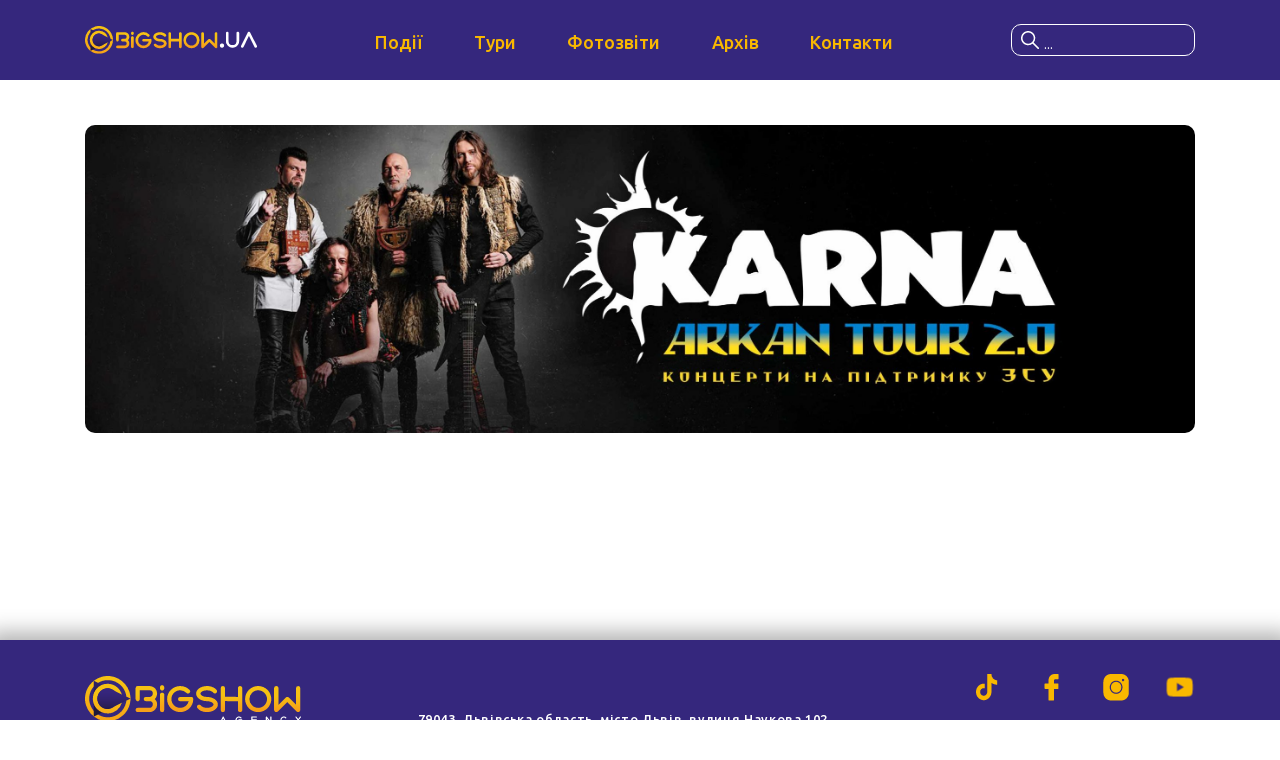

--- FILE ---
content_type: text/html; charset=UTF-8
request_url: https://bigshow.ua/tours/karna-arkan-tour/
body_size: 7909
content:

<!doctype html>
<html lang="uk">
<head>
	<meta charset="UTF-8">
	<meta http-equiv="X-UA-Compatible" content="IE=edge">
	<meta name="viewport" content="width=device-width, initial-scale=1, maximum-scale=1">
			<!-- <meta name="viewport" content="user-scalable=no" /> -->
			<!-- <meta name="viewport" content="width=device-width, initial-scale=1.0, maximum-scale=1.0"> -->
	
	<meta name="description" content="Організація концертів, вистав в Україні. Концертна агенція з м. Львів. Ти завжди знайдеш тут квитки на #кращіподії твого міста!">
	<meta name="format-detection" content="telephone=no">

		
	<meta content="no-cache" name="turbolinks-cache-control">
	<meta property="twitter:card" content="summary_large_image">
					<meta property="og:title" content="KARNA. ARKAN TOUR 2.0">
				<meta property="og:image" content="https://bigshow.ua/wp-content/uploads/2023/08/Karna_tour_1000x1000.jpg">
		<meta property="og:image:secure_url" content="https://bigshow.ua/wp-content/uploads/2023/08/Karna_tour_1000x1000.jpg">
		<meta property="og:url" content="https://bigshow.ua/tours/karna-arkan-tour">
		<meta property="og:type" content="article">
		<meta property="og:description" content="Концерти на на підтримку ЗСУ">
	
	<title>KARNA. ARKAN TOUR 2.0 &#8211; BIGSHOW Agency</title>
<meta name='robots' content='max-image-preview:large' />
<link rel="alternate" type="application/rss+xml" title="BIGSHOW Agency &raquo; стрічка" href="https://bigshow.ua/feed/" />
<link rel="alternate" type="application/rss+xml" title="BIGSHOW Agency &raquo; Канал коментарів" href="https://bigshow.ua/comments/feed/" />
<link rel="alternate" title="oEmbed (JSON)" type="application/json+oembed" href="https://bigshow.ua/wp-json/oembed/1.0/embed?url=https%3A%2F%2Fbigshow.ua%2Ftours%2Fkarna-arkan-tour%2F" />
<link rel="alternate" title="oEmbed (XML)" type="text/xml+oembed" href="https://bigshow.ua/wp-json/oembed/1.0/embed?url=https%3A%2F%2Fbigshow.ua%2Ftours%2Fkarna-arkan-tour%2F&#038;format=xml" />
<style id='wp-img-auto-sizes-contain-inline-css' type='text/css'>
img:is([sizes=auto i],[sizes^="auto," i]){contain-intrinsic-size:3000px 1500px}
/*# sourceURL=wp-img-auto-sizes-contain-inline-css */
</style>
<style id='wp-emoji-styles-inline-css' type='text/css'>

	img.wp-smiley, img.emoji {
		display: inline !important;
		border: none !important;
		box-shadow: none !important;
		height: 1em !important;
		width: 1em !important;
		margin: 0 0.07em !important;
		vertical-align: -0.1em !important;
		background: none !important;
		padding: 0 !important;
	}
/*# sourceURL=wp-emoji-styles-inline-css */
</style>
<style id='wp-block-library-inline-css' type='text/css'>
:root{--wp-block-synced-color:#7a00df;--wp-block-synced-color--rgb:122,0,223;--wp-bound-block-color:var(--wp-block-synced-color);--wp-editor-canvas-background:#ddd;--wp-admin-theme-color:#007cba;--wp-admin-theme-color--rgb:0,124,186;--wp-admin-theme-color-darker-10:#006ba1;--wp-admin-theme-color-darker-10--rgb:0,107,160.5;--wp-admin-theme-color-darker-20:#005a87;--wp-admin-theme-color-darker-20--rgb:0,90,135;--wp-admin-border-width-focus:2px}@media (min-resolution:192dpi){:root{--wp-admin-border-width-focus:1.5px}}.wp-element-button{cursor:pointer}:root .has-very-light-gray-background-color{background-color:#eee}:root .has-very-dark-gray-background-color{background-color:#313131}:root .has-very-light-gray-color{color:#eee}:root .has-very-dark-gray-color{color:#313131}:root .has-vivid-green-cyan-to-vivid-cyan-blue-gradient-background{background:linear-gradient(135deg,#00d084,#0693e3)}:root .has-purple-crush-gradient-background{background:linear-gradient(135deg,#34e2e4,#4721fb 50%,#ab1dfe)}:root .has-hazy-dawn-gradient-background{background:linear-gradient(135deg,#faaca8,#dad0ec)}:root .has-subdued-olive-gradient-background{background:linear-gradient(135deg,#fafae1,#67a671)}:root .has-atomic-cream-gradient-background{background:linear-gradient(135deg,#fdd79a,#004a59)}:root .has-nightshade-gradient-background{background:linear-gradient(135deg,#330968,#31cdcf)}:root .has-midnight-gradient-background{background:linear-gradient(135deg,#020381,#2874fc)}:root{--wp--preset--font-size--normal:16px;--wp--preset--font-size--huge:42px}.has-regular-font-size{font-size:1em}.has-larger-font-size{font-size:2.625em}.has-normal-font-size{font-size:var(--wp--preset--font-size--normal)}.has-huge-font-size{font-size:var(--wp--preset--font-size--huge)}.has-text-align-center{text-align:center}.has-text-align-left{text-align:left}.has-text-align-right{text-align:right}.has-fit-text{white-space:nowrap!important}#end-resizable-editor-section{display:none}.aligncenter{clear:both}.items-justified-left{justify-content:flex-start}.items-justified-center{justify-content:center}.items-justified-right{justify-content:flex-end}.items-justified-space-between{justify-content:space-between}.screen-reader-text{border:0;clip-path:inset(50%);height:1px;margin:-1px;overflow:hidden;padding:0;position:absolute;width:1px;word-wrap:normal!important}.screen-reader-text:focus{background-color:#ddd;clip-path:none;color:#444;display:block;font-size:1em;height:auto;left:5px;line-height:normal;padding:15px 23px 14px;text-decoration:none;top:5px;width:auto;z-index:100000}html :where(.has-border-color){border-style:solid}html :where([style*=border-top-color]){border-top-style:solid}html :where([style*=border-right-color]){border-right-style:solid}html :where([style*=border-bottom-color]){border-bottom-style:solid}html :where([style*=border-left-color]){border-left-style:solid}html :where([style*=border-width]){border-style:solid}html :where([style*=border-top-width]){border-top-style:solid}html :where([style*=border-right-width]){border-right-style:solid}html :where([style*=border-bottom-width]){border-bottom-style:solid}html :where([style*=border-left-width]){border-left-style:solid}html :where(img[class*=wp-image-]){height:auto;max-width:100%}:where(figure){margin:0 0 1em}html :where(.is-position-sticky){--wp-admin--admin-bar--position-offset:var(--wp-admin--admin-bar--height,0px)}@media screen and (max-width:600px){html :where(.is-position-sticky){--wp-admin--admin-bar--position-offset:0px}}

/*# sourceURL=wp-block-library-inline-css */
</style><style id='global-styles-inline-css' type='text/css'>
:root{--wp--preset--aspect-ratio--square: 1;--wp--preset--aspect-ratio--4-3: 4/3;--wp--preset--aspect-ratio--3-4: 3/4;--wp--preset--aspect-ratio--3-2: 3/2;--wp--preset--aspect-ratio--2-3: 2/3;--wp--preset--aspect-ratio--16-9: 16/9;--wp--preset--aspect-ratio--9-16: 9/16;--wp--preset--color--black: #000000;--wp--preset--color--cyan-bluish-gray: #abb8c3;--wp--preset--color--white: #ffffff;--wp--preset--color--pale-pink: #f78da7;--wp--preset--color--vivid-red: #cf2e2e;--wp--preset--color--luminous-vivid-orange: #ff6900;--wp--preset--color--luminous-vivid-amber: #fcb900;--wp--preset--color--light-green-cyan: #7bdcb5;--wp--preset--color--vivid-green-cyan: #00d084;--wp--preset--color--pale-cyan-blue: #8ed1fc;--wp--preset--color--vivid-cyan-blue: #0693e3;--wp--preset--color--vivid-purple: #9b51e0;--wp--preset--gradient--vivid-cyan-blue-to-vivid-purple: linear-gradient(135deg,rgb(6,147,227) 0%,rgb(155,81,224) 100%);--wp--preset--gradient--light-green-cyan-to-vivid-green-cyan: linear-gradient(135deg,rgb(122,220,180) 0%,rgb(0,208,130) 100%);--wp--preset--gradient--luminous-vivid-amber-to-luminous-vivid-orange: linear-gradient(135deg,rgb(252,185,0) 0%,rgb(255,105,0) 100%);--wp--preset--gradient--luminous-vivid-orange-to-vivid-red: linear-gradient(135deg,rgb(255,105,0) 0%,rgb(207,46,46) 100%);--wp--preset--gradient--very-light-gray-to-cyan-bluish-gray: linear-gradient(135deg,rgb(238,238,238) 0%,rgb(169,184,195) 100%);--wp--preset--gradient--cool-to-warm-spectrum: linear-gradient(135deg,rgb(74,234,220) 0%,rgb(151,120,209) 20%,rgb(207,42,186) 40%,rgb(238,44,130) 60%,rgb(251,105,98) 80%,rgb(254,248,76) 100%);--wp--preset--gradient--blush-light-purple: linear-gradient(135deg,rgb(255,206,236) 0%,rgb(152,150,240) 100%);--wp--preset--gradient--blush-bordeaux: linear-gradient(135deg,rgb(254,205,165) 0%,rgb(254,45,45) 50%,rgb(107,0,62) 100%);--wp--preset--gradient--luminous-dusk: linear-gradient(135deg,rgb(255,203,112) 0%,rgb(199,81,192) 50%,rgb(65,88,208) 100%);--wp--preset--gradient--pale-ocean: linear-gradient(135deg,rgb(255,245,203) 0%,rgb(182,227,212) 50%,rgb(51,167,181) 100%);--wp--preset--gradient--electric-grass: linear-gradient(135deg,rgb(202,248,128) 0%,rgb(113,206,126) 100%);--wp--preset--gradient--midnight: linear-gradient(135deg,rgb(2,3,129) 0%,rgb(40,116,252) 100%);--wp--preset--font-size--small: 13px;--wp--preset--font-size--medium: 20px;--wp--preset--font-size--large: 36px;--wp--preset--font-size--x-large: 42px;--wp--preset--spacing--20: 0.44rem;--wp--preset--spacing--30: 0.67rem;--wp--preset--spacing--40: 1rem;--wp--preset--spacing--50: 1.5rem;--wp--preset--spacing--60: 2.25rem;--wp--preset--spacing--70: 3.38rem;--wp--preset--spacing--80: 5.06rem;--wp--preset--shadow--natural: 6px 6px 9px rgba(0, 0, 0, 0.2);--wp--preset--shadow--deep: 12px 12px 50px rgba(0, 0, 0, 0.4);--wp--preset--shadow--sharp: 6px 6px 0px rgba(0, 0, 0, 0.2);--wp--preset--shadow--outlined: 6px 6px 0px -3px rgb(255, 255, 255), 6px 6px rgb(0, 0, 0);--wp--preset--shadow--crisp: 6px 6px 0px rgb(0, 0, 0);}:where(.is-layout-flex){gap: 0.5em;}:where(.is-layout-grid){gap: 0.5em;}body .is-layout-flex{display: flex;}.is-layout-flex{flex-wrap: wrap;align-items: center;}.is-layout-flex > :is(*, div){margin: 0;}body .is-layout-grid{display: grid;}.is-layout-grid > :is(*, div){margin: 0;}:where(.wp-block-columns.is-layout-flex){gap: 2em;}:where(.wp-block-columns.is-layout-grid){gap: 2em;}:where(.wp-block-post-template.is-layout-flex){gap: 1.25em;}:where(.wp-block-post-template.is-layout-grid){gap: 1.25em;}.has-black-color{color: var(--wp--preset--color--black) !important;}.has-cyan-bluish-gray-color{color: var(--wp--preset--color--cyan-bluish-gray) !important;}.has-white-color{color: var(--wp--preset--color--white) !important;}.has-pale-pink-color{color: var(--wp--preset--color--pale-pink) !important;}.has-vivid-red-color{color: var(--wp--preset--color--vivid-red) !important;}.has-luminous-vivid-orange-color{color: var(--wp--preset--color--luminous-vivid-orange) !important;}.has-luminous-vivid-amber-color{color: var(--wp--preset--color--luminous-vivid-amber) !important;}.has-light-green-cyan-color{color: var(--wp--preset--color--light-green-cyan) !important;}.has-vivid-green-cyan-color{color: var(--wp--preset--color--vivid-green-cyan) !important;}.has-pale-cyan-blue-color{color: var(--wp--preset--color--pale-cyan-blue) !important;}.has-vivid-cyan-blue-color{color: var(--wp--preset--color--vivid-cyan-blue) !important;}.has-vivid-purple-color{color: var(--wp--preset--color--vivid-purple) !important;}.has-black-background-color{background-color: var(--wp--preset--color--black) !important;}.has-cyan-bluish-gray-background-color{background-color: var(--wp--preset--color--cyan-bluish-gray) !important;}.has-white-background-color{background-color: var(--wp--preset--color--white) !important;}.has-pale-pink-background-color{background-color: var(--wp--preset--color--pale-pink) !important;}.has-vivid-red-background-color{background-color: var(--wp--preset--color--vivid-red) !important;}.has-luminous-vivid-orange-background-color{background-color: var(--wp--preset--color--luminous-vivid-orange) !important;}.has-luminous-vivid-amber-background-color{background-color: var(--wp--preset--color--luminous-vivid-amber) !important;}.has-light-green-cyan-background-color{background-color: var(--wp--preset--color--light-green-cyan) !important;}.has-vivid-green-cyan-background-color{background-color: var(--wp--preset--color--vivid-green-cyan) !important;}.has-pale-cyan-blue-background-color{background-color: var(--wp--preset--color--pale-cyan-blue) !important;}.has-vivid-cyan-blue-background-color{background-color: var(--wp--preset--color--vivid-cyan-blue) !important;}.has-vivid-purple-background-color{background-color: var(--wp--preset--color--vivid-purple) !important;}.has-black-border-color{border-color: var(--wp--preset--color--black) !important;}.has-cyan-bluish-gray-border-color{border-color: var(--wp--preset--color--cyan-bluish-gray) !important;}.has-white-border-color{border-color: var(--wp--preset--color--white) !important;}.has-pale-pink-border-color{border-color: var(--wp--preset--color--pale-pink) !important;}.has-vivid-red-border-color{border-color: var(--wp--preset--color--vivid-red) !important;}.has-luminous-vivid-orange-border-color{border-color: var(--wp--preset--color--luminous-vivid-orange) !important;}.has-luminous-vivid-amber-border-color{border-color: var(--wp--preset--color--luminous-vivid-amber) !important;}.has-light-green-cyan-border-color{border-color: var(--wp--preset--color--light-green-cyan) !important;}.has-vivid-green-cyan-border-color{border-color: var(--wp--preset--color--vivid-green-cyan) !important;}.has-pale-cyan-blue-border-color{border-color: var(--wp--preset--color--pale-cyan-blue) !important;}.has-vivid-cyan-blue-border-color{border-color: var(--wp--preset--color--vivid-cyan-blue) !important;}.has-vivid-purple-border-color{border-color: var(--wp--preset--color--vivid-purple) !important;}.has-vivid-cyan-blue-to-vivid-purple-gradient-background{background: var(--wp--preset--gradient--vivid-cyan-blue-to-vivid-purple) !important;}.has-light-green-cyan-to-vivid-green-cyan-gradient-background{background: var(--wp--preset--gradient--light-green-cyan-to-vivid-green-cyan) !important;}.has-luminous-vivid-amber-to-luminous-vivid-orange-gradient-background{background: var(--wp--preset--gradient--luminous-vivid-amber-to-luminous-vivid-orange) !important;}.has-luminous-vivid-orange-to-vivid-red-gradient-background{background: var(--wp--preset--gradient--luminous-vivid-orange-to-vivid-red) !important;}.has-very-light-gray-to-cyan-bluish-gray-gradient-background{background: var(--wp--preset--gradient--very-light-gray-to-cyan-bluish-gray) !important;}.has-cool-to-warm-spectrum-gradient-background{background: var(--wp--preset--gradient--cool-to-warm-spectrum) !important;}.has-blush-light-purple-gradient-background{background: var(--wp--preset--gradient--blush-light-purple) !important;}.has-blush-bordeaux-gradient-background{background: var(--wp--preset--gradient--blush-bordeaux) !important;}.has-luminous-dusk-gradient-background{background: var(--wp--preset--gradient--luminous-dusk) !important;}.has-pale-ocean-gradient-background{background: var(--wp--preset--gradient--pale-ocean) !important;}.has-electric-grass-gradient-background{background: var(--wp--preset--gradient--electric-grass) !important;}.has-midnight-gradient-background{background: var(--wp--preset--gradient--midnight) !important;}.has-small-font-size{font-size: var(--wp--preset--font-size--small) !important;}.has-medium-font-size{font-size: var(--wp--preset--font-size--medium) !important;}.has-large-font-size{font-size: var(--wp--preset--font-size--large) !important;}.has-x-large-font-size{font-size: var(--wp--preset--font-size--x-large) !important;}
/*# sourceURL=global-styles-inline-css */
</style>

<style id='classic-theme-styles-inline-css' type='text/css'>
/*! This file is auto-generated */
.wp-block-button__link{color:#fff;background-color:#32373c;border-radius:9999px;box-shadow:none;text-decoration:none;padding:calc(.667em + 2px) calc(1.333em + 2px);font-size:1.125em}.wp-block-file__button{background:#32373c;color:#fff;text-decoration:none}
/*# sourceURL=/wp-includes/css/classic-themes.min.css */
</style>
<link rel='stylesheet' id='dashicons-css' href='https://bigshow.ua/wp-includes/css/dashicons.min.css?ver=6.9' type='text/css' media='all' />
<link rel='stylesheet' id='main-css' href='https://bigshow.ua/wp-content/themes/bigshow/css/main.css?ver=1.1' type='text/css' media='all' />
<link rel='stylesheet' id='style-css' href='https://bigshow.ua/wp-content/themes/bigshow/css/style.css?ver=1.1' type='text/css' media='all' />
<script type="text/javascript" src="https://bigshow.ua/wp-includes/js/jquery/jquery.min.js?ver=3.7.1" id="jquery-core-js"></script>
<script type="text/javascript" src="https://bigshow.ua/wp-includes/js/jquery/jquery-migrate.min.js?ver=3.4.1" id="jquery-migrate-js"></script>
<link rel="https://api.w.org/" href="https://bigshow.ua/wp-json/" /><link rel="alternate" title="JSON" type="application/json" href="https://bigshow.ua/wp-json/wp/v2/tours/5797" /><link rel="EditURI" type="application/rsd+xml" title="RSD" href="https://bigshow.ua/xmlrpc.php?rsd" />
<meta name="generator" content="WordPress 6.9" />
<link rel="canonical" href="https://bigshow.ua/tours/karna-arkan-tour/" />
<link rel='shortlink' href='https://bigshow.ua/?p=5797' />
<link href="https://fonts.googleapis.com/css?family=Roboto:400,500&display=swap&subset=cyrillic,cyrillic-ext" rel="stylesheet"><style type="text/css">.recentcomments a{display:inline !important;padding:0 !important;margin:0 !important;}</style><link rel="icon" href="https://bigshow.ua/wp-content/uploads/2020/10/cropped-bg-32x32.png" sizes="32x32" />
<link rel="icon" href="https://bigshow.ua/wp-content/uploads/2020/10/cropped-bg-192x192.png" sizes="192x192" />
<link rel="apple-touch-icon" href="https://bigshow.ua/wp-content/uploads/2020/10/cropped-bg-180x180.png" />
<meta name="msapplication-TileImage" content="https://bigshow.ua/wp-content/uploads/2020/10/cropped-bg-270x270.png" />

		<!-- Global site tag (gtag.js) - Google Analytics -->
	<script async src="https://www.googletagmanager.com/gtag/js?id=UA-180355217-1"></script>
	<script>
	  window.dataLayer = window.dataLayer || [];
	  function gtag() {
	  	dataLayer.push( arguments );
	  }
	  gtag( 'js', new Date() );
	  gtag( 'config', 'UA-180355217-1' );
	</script>
	<!-- Meta Pixel Code -->
	<script>
	!function(f,b,e,v,n,t,s){if(f.fbq)return;n=f.fbq=function(){n.callMethod?n.callMethod.apply(n,arguments):n.queue.push(arguments)};if(!f_fbq)f._fbq=n;n.push=n;n.loaded=!0;n.version='2.0';n.queue=[];t=b.createElement(e);t.async=!0;t.src=v;s=b.getElementsByTagName(e)[0];s.parentNode.insertBefore(t,s)}(window, document,'script','https://connect.facebook.net/en_US/fbevents.js');fbq('init', '688618321651344');fbq('track', 'PageView');
	</script>
	<noscript>
		<img height="1" width="1" style="display: none;" src="https://www.facebook.com/tr?id=688618321651344&ev=PageView&noscript=1"/>
	</noscript>
	<!-- End Meta Pixel Code -->
</head>

<body class="wp-singular tours-template-default single single-tours postid-5797 wp-theme-bigshow slider-enabled global-layout-no-sidebar custom-background wp-embed-responsive slider-enabled">
	<div class="preloader"></div>
	<header>
		<div class="container">
			<a class="img logo" href="https://bigshow.ua">
				<img class="bw-header__logo" src="https://bigshow.ua/wp-content/uploads/2020/10/bigshow.ua_.svg" alt="logo"/>
			</a>
			<nav>
									<ul id="menu-meniu-na-storinkakh" class="menu"><li id="menu-item-961" class="menu-item menu-item-type-custom menu-item-object-custom menu-item-961 bw-header__menu-item"><a href="/#events" class="menu-image-title-after menu-image-not-hovered"><img width="25" height="20" src="https://bigshow.ua/wp-content/uploads/2024/11/event-light.svg" class="menu-image menu-image-title-after" alt="" decoding="async" /><span class="menu-image-title-after menu-image-title">Події</span></a></li>
<li id="menu-item-7351" class="menu-item menu-item-type-custom menu-item-object-custom menu-item-7351 bw-header__menu-item"><a href="/#tours" class="menu-image-title-after menu-image-not-hovered"><img width="36" height="36" src="https://bigshow.ua/wp-content/uploads/2024/11/show-light-1.svg" class="menu-image menu-image-title-after" alt="" decoding="async" /><span class="menu-image-title-after menu-image-title">Тури</span></a></li>
<li id="menu-item-962" class="menu-item menu-item-type-post_type menu-item-object-page menu-item-962 bw-header__menu-item"><a href="https://bigshow.ua/reports/" class="menu-image-title-after menu-image-not-hovered"><img width="36" height="27" src="https://bigshow.ua/wp-content/uploads/2024/11/camera-light-1.svg" class="menu-image menu-image-title-after" alt="" decoding="async" /><span class="menu-image-title-after menu-image-title">Фотозвіти</span></a></li>
<li id="menu-item-963" class="menu-item menu-item-type-post_type menu-item-object-page menu-item-963 bw-header__menu-item"><a href="https://bigshow.ua/events/" class="menu-image-title-after menu-image-not-hovered"><img width="36" height="31" src="https://bigshow.ua/wp-content/uploads/2024/11/archive-light-1.svg" class="menu-image menu-image-title-after" alt="" decoding="async" /><span class="menu-image-title-after menu-image-title">Архів</span></a></li>
<li id="menu-item-7395" class="menu-item menu-item-type-post_type menu-item-object-page menu-item-7395 bw-header__menu-item"><a href="https://bigshow.ua/contacts/" class="menu-image-title-after menu-image-not-hovered"><img width="20" height="15" src="https://bigshow.ua/wp-content/uploads/2024/11/contacts-1.svg" class="menu-image menu-image-title-after" alt="" decoding="async" /><span class="menu-image-title-after menu-image-title">Контакти</span></a></li>
</ul>							</nav>
			<div class="search">
				<div id="search-btn" class="full-size"></div>
				<input id="keyword" type="text" name="keyword" placeholder="..." class="border-radius"></input>
				<svg xmlns="http://www.w3.org/2000/svg" width="18" height="18" viewbox="0 0 18 18" fill="none"><path d="M17.78 16.72 12.661 11.6a7.09 7.09 0 0 0 1.589-4.476C14.25 3.197 11.053 0 7.125 0 3.196 0 0 3.196 0 7.125c0 3.928 3.196 7.125 7.125 7.125a7.09 7.09 0 0 0 4.476-1.588l5.119 5.118a.748.748 0 0 0 1.06 0 .749.749 0 0 0 0-1.06ZM7.125 12.75A5.63 5.63 0 0 1 1.5 7.125 5.63 5.63 0 0 1 7.125 1.5a5.63 5.63 0 0 1 5.625 5.625 5.63 5.63 0 0 1-5.625 5.625Z"/></svg>
				<div class="search-dropdown border-radius" id="datafetch">
			</div>
		</div>
	</header>
	<main>

<div class="section">
  <div class="container">
    <div class="section no-padding-top">
      <div class="img border-radius overflow-hidden">
        <img
          src="https://bigshow.ua/wp-content/uploads/2023/08/Karna_tour-scaled.jpg"
          alt=""
          width="2560"
          height="711"
          loading="lazy"
        >
      </div>
    </div>
    <!-- <h1 class="h3 text-center">KARNA. ARKAN TOUR 2.0</h1> -->
          <div class="events row">
              </div>
      </div>
</div>

</main>

<footer id="contacts" class="bg-dark">
  <div class="section">
    <div class="container">
      <div class="row justify-content-between">
        <div class="col-lg-3 col-md-4 col-sm-6 col-6">
          <a href="https://bigshow.ua" class="img logo">
            <img class="bw-footer__logo" src="https://bigshow.ua/wp-content/uploads/2020/10/Asset-1.svg" alt="Logo">
          </a>
          <a href="/offer/" title="Оферта" class="light">Публічна оферта</a>
        </div>

        <div class="col-lg-5 col-md-4 col-12">
          <div class="content light">
            <p>79043, Львівська область, місто Львів, вулиця Наукова 102</p>
          </div>
        </div>

        <div class="col-lg-3 col-md-4 col-sm-6 col-6">
          <div class="social">
                            <a class="img contain" href="https://www.tiktok.com/@bigshow.ua" target="_blank" rel="nofollow noopener" aria-label="Link to social network">
                  <img src="https://bigshow.ua/wp-content/uploads/2024/11/tiktok.svg" alt="Social">
                  <img src="https://bigshow.ua/wp-content/uploads/2024/11/tiktok-dark-1.svg" alt="Social alt">
                </a>
                              <a class="img contain" href="https://www.facebook.com/bigshow.ua/" target="_blank" rel="nofollow noopener" aria-label="Link to social network">
                  <img src="https://bigshow.ua/wp-content/uploads/2024/11/fb-light.svg" alt="Social">
                  <img src="https://bigshow.ua/wp-content/uploads/2024/11/fb-dark.svg" alt="Social alt">
                </a>
                              <a class="img contain" href="https://www.instagram.com/bigshow.ua/" target="_blank" rel="nofollow noopener" aria-label="Link to social network">
                  <img src="https://bigshow.ua/wp-content/uploads/2024/11/instagram.svg" alt="Social">
                  <img src="https://bigshow.ua/wp-content/uploads/2024/11/instagram-dark.svg" alt="Social alt">
                </a>
                              <a class="img contain" href="https://www.youtube.com/channel/UC5yLIiOaNCkJyWC6IfYk9wQ/featured" target="_blank" rel="nofollow noopener" aria-label="Link to social network">
                  <img src="https://bigshow.ua/wp-content/uploads/2024/11/youtube.svg" alt="Social">
                  <img src="https://bigshow.ua/wp-content/uploads/2024/11/youtube-dark.svg" alt="Social alt">
                </a>
                        </div>

          <div class="contact">
            <div class="img contain">
              <img src="https://bigshow.ua/wp-content/themes/bigshow/img/email.svg" alt="Email icon" width="25" height="18" loading="lazy">
            </div>
            <a href="mailto:bigshow.agency@gmail.com">bigshow.agency@gmail.com</a>
          </div>
        </div>
      </div>
    </div>
  </div>
  <div class="copyright">
    <div class="container text-center">
      <span>© 2026 BIGSHOW Agency. All rights reserved.</span>
    </div>
  </div>
</footer>
<script type="speculationrules">
{"prefetch":[{"source":"document","where":{"and":[{"href_matches":"/*"},{"not":{"href_matches":["/wp-*.php","/wp-admin/*","/wp-content/uploads/*","/wp-content/*","/wp-content/plugins/*","/wp-content/themes/bigshow/*","/*\\?(.+)"]}},{"not":{"selector_matches":"a[rel~=\"nofollow\"]"}},{"not":{"selector_matches":".no-prefetch, .no-prefetch a"}}]},"eagerness":"conservative"}]}
</script>
<script type="text/javascript" src="https://bigshow.ua/wp-content/themes/bigshow/js/sliders.js?ver=1.1" id="sliders-js-js"></script>
<script type="text/javascript" src="https://bigshow.ua/wp-content/themes/bigshow/js/fancybox.js?ver=1.1" id="fancybox-js-js"></script>
<script type="text/javascript" id="custom-js-js-extra">
/* <![CDATA[ */
var bs_localize = {"url":"https://bigshow.ua/wp-admin/admin-ajax.php","nonce":"ea10f07c97"};
//# sourceURL=custom-js-js-extra
/* ]]> */
</script>
<script type="text/javascript" src="https://bigshow.ua/wp-content/themes/bigshow/js/custom.js?ver=1.1" id="custom-js-js"></script>
<script id="wp-emoji-settings" type="application/json">
{"baseUrl":"https://s.w.org/images/core/emoji/17.0.2/72x72/","ext":".png","svgUrl":"https://s.w.org/images/core/emoji/17.0.2/svg/","svgExt":".svg","source":{"concatemoji":"https://bigshow.ua/wp-includes/js/wp-emoji-release.min.js?ver=6.9"}}
</script>
<script type="module">
/* <![CDATA[ */
/*! This file is auto-generated */
const a=JSON.parse(document.getElementById("wp-emoji-settings").textContent),o=(window._wpemojiSettings=a,"wpEmojiSettingsSupports"),s=["flag","emoji"];function i(e){try{var t={supportTests:e,timestamp:(new Date).valueOf()};sessionStorage.setItem(o,JSON.stringify(t))}catch(e){}}function c(e,t,n){e.clearRect(0,0,e.canvas.width,e.canvas.height),e.fillText(t,0,0);t=new Uint32Array(e.getImageData(0,0,e.canvas.width,e.canvas.height).data);e.clearRect(0,0,e.canvas.width,e.canvas.height),e.fillText(n,0,0);const a=new Uint32Array(e.getImageData(0,0,e.canvas.width,e.canvas.height).data);return t.every((e,t)=>e===a[t])}function p(e,t){e.clearRect(0,0,e.canvas.width,e.canvas.height),e.fillText(t,0,0);var n=e.getImageData(16,16,1,1);for(let e=0;e<n.data.length;e++)if(0!==n.data[e])return!1;return!0}function u(e,t,n,a){switch(t){case"flag":return n(e,"\ud83c\udff3\ufe0f\u200d\u26a7\ufe0f","\ud83c\udff3\ufe0f\u200b\u26a7\ufe0f")?!1:!n(e,"\ud83c\udde8\ud83c\uddf6","\ud83c\udde8\u200b\ud83c\uddf6")&&!n(e,"\ud83c\udff4\udb40\udc67\udb40\udc62\udb40\udc65\udb40\udc6e\udb40\udc67\udb40\udc7f","\ud83c\udff4\u200b\udb40\udc67\u200b\udb40\udc62\u200b\udb40\udc65\u200b\udb40\udc6e\u200b\udb40\udc67\u200b\udb40\udc7f");case"emoji":return!a(e,"\ud83e\u1fac8")}return!1}function f(e,t,n,a){let r;const o=(r="undefined"!=typeof WorkerGlobalScope&&self instanceof WorkerGlobalScope?new OffscreenCanvas(300,150):document.createElement("canvas")).getContext("2d",{willReadFrequently:!0}),s=(o.textBaseline="top",o.font="600 32px Arial",{});return e.forEach(e=>{s[e]=t(o,e,n,a)}),s}function r(e){var t=document.createElement("script");t.src=e,t.defer=!0,document.head.appendChild(t)}a.supports={everything:!0,everythingExceptFlag:!0},new Promise(t=>{let n=function(){try{var e=JSON.parse(sessionStorage.getItem(o));if("object"==typeof e&&"number"==typeof e.timestamp&&(new Date).valueOf()<e.timestamp+604800&&"object"==typeof e.supportTests)return e.supportTests}catch(e){}return null}();if(!n){if("undefined"!=typeof Worker&&"undefined"!=typeof OffscreenCanvas&&"undefined"!=typeof URL&&URL.createObjectURL&&"undefined"!=typeof Blob)try{var e="postMessage("+f.toString()+"("+[JSON.stringify(s),u.toString(),c.toString(),p.toString()].join(",")+"));",a=new Blob([e],{type:"text/javascript"});const r=new Worker(URL.createObjectURL(a),{name:"wpTestEmojiSupports"});return void(r.onmessage=e=>{i(n=e.data),r.terminate(),t(n)})}catch(e){}i(n=f(s,u,c,p))}t(n)}).then(e=>{for(const n in e)a.supports[n]=e[n],a.supports.everything=a.supports.everything&&a.supports[n],"flag"!==n&&(a.supports.everythingExceptFlag=a.supports.everythingExceptFlag&&a.supports[n]);var t;a.supports.everythingExceptFlag=a.supports.everythingExceptFlag&&!a.supports.flag,a.supports.everything||((t=a.source||{}).concatemoji?r(t.concatemoji):t.wpemoji&&t.twemoji&&(r(t.twemoji),r(t.wpemoji)))});
//# sourceURL=https://bigshow.ua/wp-includes/js/wp-emoji-loader.min.js
/* ]]> */
</script>



</body>
</html>


--- FILE ---
content_type: text/css
request_url: https://bigshow.ua/wp-content/themes/bigshow/css/main.css?ver=1.1
body_size: 8832
content:
/*///////*/
/* FONTS */
/*///////*/
@import url('https://fonts.googleapis.com/css2?family=Ubuntu:wght@300;400;500;700&display=swap');
/*///////////*/
/* VARIABLES */
/*///////////*/
:root {
	/* Fonts & Typography */
	--main-font: 'Ubuntu', sans-serif;
	--font-weight: 400;
	--font-size: 1.563rem;
	--font-size-sm: .86rem;
	--line-height: 2.344rem;
	--line-height-sm: 1.29rem;
	/* Titles */
	--h1-font-size: 3rem;
	--h1-line-height: 4.5rem;

	--h2-font-size: 2.5rem;
	--h2-line-height: 4rem;

	--h3-font-size: 2.25rem;
	--h3-line-height: 2.75rem;

	--h4-font-size: 2rem;
	--h4-line-height: 2.5rem;

	--h5-font-size: 1.75rem;
	--h5-line-height: 2.25rem;

	--h6-font-size: 1.5rem;
	--h6-line-height: 1.531rem;
	/* Colors */
	--white: #fff;
	--blue: #190C5C;
	--grey: #646464;
	--text: #35277D;
	--title: #313087;
	--light: #F6F6F6;
	--yellow: #F9B800;

	--black: #010100;

	/* Other */
	--header-height: 5rem;
	--header-height-sm: 4.219rem;
	--header-height-xs: 2.938rem;
	--shadow: 0 -4px 20px 12px #00000080;
	/*Buttons*/
	--btn-font-size: 1rem;
	--btn-font-size-sm: .625rem;
	--btn-font-weight: 700;
	--btn-line-height: .75rem;
	--btn-line-height-sm: .938rem;
	--btn-border-width: 1px;
	--btn-border-radius: .625rem;
	/*Other*/
	--section-padding: 4rem 0;
	--section-padding-sm: 2.8rem 0;
	--section-padding-xs: 2.2rem 0;
	--content-margin: 2.3rem;
	--content-margin-sm: calc(var(--content-margin) / 1.2);
	--content-margin-xs: calc(var(--content-margin) / 1.5);
	--popup-bg: rgba(25, 25, 25, .84);
	/*Transitions*/
	--duration: .68s;
	--easing: cubic-bezier(.14, .72, .18, .84);
}

/*///////////*/
/* NORMALIZE */
/*///////////*/
html {
	flexoverflow-y: scroll;
}

html,
body,
div,
span,
applet,
object,
iframe,
h1,
h2,
h3,
h4,
h5,
h6,
p,
blockquote,
pre,
a,
abbr,
acronym,
address,
big,
cite,
code,
del,
dfn,
em,
img,
ins,
kbd,
q,
s,
samp,
small,
strike,
strong,
sub,
sup,
tt,
var,
b,
u,
i,
center,
dl,
dt,
dd,
ol,
ul,
li,
fieldset,
form,
label,
legend,
table,
caption,
tbody,
tfoot,
thead,
tr,
th,
td,
article,
aside,
canvas,
details,
embed,
figure,
figcaption,
footer,
header,
hgroup,
menu,
nav,
output,
ruby,
section,
summary,
time,
mark,
audio,
video {
	margin: 0;
	padding: 0;
	border: 0;
	font-size: 100%;
	font: inherit;
	vertical-align: baseline;
}

blockquote,
q {
	quotes: none;
}

blockquote:before,
blockquote:after,
q:before,
q:after {
	content: '';
	content: none;
}

body * {
	-webkit-text-size-adjust: none;
	outline: none;
}

.clear {
	clear: both;
	overflow: hidden;
	height: 0;
	font-size: 0;
	display: block;
}

input:focus,
select:focus,
textarea:focus,
button:focus {
	outline: none;
}

input,
textarea,
select {
	font-weight: 400;
	appearance: none;
	border-radius: 0;
	background: none;
	border: none;
	margin: 0;
	width: 100%;
	font-family: 'Arial';
}

textarea {
	display: block;
	resize: none;
	overflow: auto;
}

select::-ms-expand {
	display: none;
}

input[type="submit"]:not(.sbj-disable-button),
input[type="file"] {
	position: absolute;
	left: 0;
	top: 0;
	height: 100%;
	opacity: 0;
	border: none;
	cursor: pointer;
	z-index: 1;
}

a,
a:link,
a:visited,
a:active,
a:hover {
	cursor: pointer;
	text-decoration: none;
	outline: none;
}

body {
	font-weight: 400;
	font-size: 14px;
	line-height: 1;
	font-family: 'Arial';
}

b,
strong {
	font-weight: 700;
}

ul,
ol {
	list-style: none;
}

a {
	color: inherit;
}

html {
	box-sizing: border-box;
	-ms-overflow-style: scrollbar;
}

*,
::after,
::before {
	box-sizing: border-box;
}

/*///////////////////////*/
/* BOOTSTRAP (ONLY GRID) */
/*///////////////////////*/
.container {
	width: 100%;
	padding-right: 15px;
	padding-left: 15px;
	margin-right: auto;
	margin-left: auto;
}

@media (min-width: 576px) {

	.container {
		max-width: 540px;
	}
}

@media (min-width: 768px) {

	.container {
		max-width: 720px;
	}
}

@media (min-width: 992px) {

	.container {
		max-width: 960px;
	}
}

@media (min-width: 1200px) {

	.container {
		max-width: 1140px;
	}
}

.container-fluid {
	width: 100%;
	padding-right: 15px;
	padding-left: 15px;
	margin-right: auto;
	margin-left: auto;
}

.row {
	display: -ms-flexbox;
	display: flex;
	-ms-flex-wrap: wrap;
	flex-wrap: wrap;
	margin-right: -15px;
	margin-left: -15px;
}

.no-gutters {
	margin-right: 0;
	margin-left: 0;
}

.no-gutters>.col,
.no-gutters>[class*=col-] {
	padding-right: 0;
	padding-left: 0;
}

.col,
.col-1,
.col-10,
.col-11,
.col-12,
.col-2,
.col-3,
.col-4,
.col-5,
.col-6,
.col-7,
.col-8,
.col-9,
.col-auto,
.col-lg,
.col-lg-1,
.col-lg-10,
.col-lg-11,
.col-lg-12,
.col-lg-2,
.col-lg-3,
.col-lg-4,
.col-lg-5,
.col-lg-6,
.col-lg-7,
.col-lg-8,
.col-lg-9,
.col-lg-auto,
.col-md,
.col-md-1,
.col-md-10,
.col-md-11,
.col-md-12,
.col-md-2,
.col-md-3,
.col-md-4,
.col-md-5,
.col-md-6,
.col-md-7,
.col-md-8,
.col-md-9,
.col-md-auto,
.col-sm,
.col-sm-1,
.col-sm-10,
.col-sm-11,
.col-sm-12,
.col-sm-2,
.col-sm-3,
.col-sm-4,
.col-sm-5,
.col-sm-6,
.col-sm-7,
.col-sm-8,
.col-sm-9,
.col-sm-auto,
.col-xl,
.col-xl-1,
.col-xl-10,
.col-xl-11,
.col-xl-12,
.col-xl-2,
.col-xl-3,
.col-xl-4,
.col-xl-5,
.col-xl-6,
.col-xl-7,
.col-xl-8,
.col-xl-9,
.col-xl-auto {
	position: relative;
	width: 100%;
	padding-right: 15px;
	padding-left: 15px;
}

.col {
	-ms-flex-preferred-size: 0;
	flex-basis: 0;
	-ms-flex-positive: 1;
	flex-grow: 1;
	max-width: 100%;
}

.col-auto {
	-ms-flex: 0 0 auto;
	flex: 0 0 auto;
	width: auto;
	max-width: 100%;
}

.col-1 {
	-ms-flex: 0 0 8.333333%;
	flex: 0 0 8.333333%;
	max-width: 8.333333%;
}

.col-2 {
	-ms-flex: 0 0 16.666667%;
	flex: 0 0 16.666667%;
	max-width: 16.666667%;
}

.col-3 {
	-ms-flex: 0 0 25%;
	flex: 0 0 25%;
	max-width: 25%;
}

.col-4 {
	-ms-flex: 0 0 33.333333%;
	flex: 0 0 33.333333%;
	max-width: 33.333333%;
}

.col-5 {
	-ms-flex: 0 0 41.666667%;
	flex: 0 0 41.666667%;
	max-width: 41.666667%;
}

.col-6 {
	-ms-flex: 0 0 50%;
	flex: 0 0 50%;
	max-width: 50%;
}

.col-7 {
	-ms-flex: 0 0 58.333333%;
	flex: 0 0 58.333333%;
	max-width: 58.333333%;
}

.col-8 {
	-ms-flex: 0 0 66.666667%;
	flex: 0 0 66.666667%;
	max-width: 66.666667%;
}

.col-9 {
	-ms-flex: 0 0 75%;
	flex: 0 0 75%;
	max-width: 75%;
}

.col-10 {
	-ms-flex: 0 0 83.333333%;
	flex: 0 0 83.333333%;
	max-width: 83.333333%;
}

.col-11 {
	-ms-flex: 0 0 91.666667%;
	flex: 0 0 91.666667%;
	max-width: 91.666667%;
}

.col-12 {
	-ms-flex: 0 0 100%;
	flex: 0 0 100%;
	max-width: 100%;
}

.offset-1 {
	margin-left: 8.333333%;
}

.offset-2 {
	margin-left: 16.666667%;
}

.offset-3 {
	margin-left: 25%;
}

.offset-4 {
	margin-left: 33.333333%;
}

.offset-5 {
	margin-left: 41.666667%;
}

.offset-6 {
	margin-left: 50%;
}

.offset-7 {
	margin-left: 58.333333%;
}

.offset-8 {
	margin-left: 66.666667%;
}

.offset-9 {
	margin-left: 75%;
}

.offset-10 {
	margin-left: 83.333333%;
}

.offset-11 {
	margin-left: 91.666667%;
}

@media (min-width: 768px) {

	.col-sm {
		-ms-flex-preferred-size: 0;
		flex-basis: 0;
		-ms-flex-positive: 1;
		flex-grow: 1;
		max-width: 100%;
	}

	.col-sm-auto {
		-ms-flex: 0 0 auto;
		flex: 0 0 auto;
		width: auto;
		max-width: 100%;
	}

	.col-sm-1 {
		-ms-flex: 0 0 8.333333%;
		flex: 0 0 8.333333%;
		max-width: 8.333333%;
	}

	.col-sm-2 {
		-ms-flex: 0 0 16.666667%;
		flex: 0 0 16.666667%;
		max-width: 16.666667%;
	}

	.col-sm-3 {
		-ms-flex: 0 0 25%;
		flex: 0 0 25%;
		max-width: 25%;
	}

	.col-sm-4 {
		-ms-flex: 0 0 33.333333%;
		flex: 0 0 33.333333%;
		max-width: 33.333333%;
	}

	.col-sm-5 {
		-ms-flex: 0 0 41.666667%;
		flex: 0 0 41.666667%;
		max-width: 41.666667%;
	}

	.col-sm-6 {
		-ms-flex: 0 0 50%;
		flex: 0 0 50%;
		max-width: 50%;
	}

	.col-sm-7 {
		-ms-flex: 0 0 58.333333%;
		flex: 0 0 58.333333%;
		max-width: 58.333333%;
	}

	.col-sm-8 {
		-ms-flex: 0 0 66.666667%;
		flex: 0 0 66.666667%;
		max-width: 66.666667%;
	}

	.col-sm-9 {
		-ms-flex: 0 0 75%;
		flex: 0 0 75%;
		max-width: 75%;
	}

	.col-sm-10 {
		-ms-flex: 0 0 83.333333%;
		flex: 0 0 83.333333%;
		max-width: 83.333333%;
	}

	.col-sm-11 {
		-ms-flex: 0 0 91.666667%;
		flex: 0 0 91.666667%;
		max-width: 91.666667%;
	}

	.col-sm-12 {
		-ms-flex: 0 0 100%;
		flex: 0 0 100%;
		max-width: 100%;
	}

	.offset-sm-0 {
		margin-left: 0;
	}

	.offset-sm-1 {
		margin-left: 8.333333%;
	}

	.offset-sm-2 {
		margin-left: 16.666667%;
	}

	.offset-sm-3 {
		margin-left: 25%;
	}

	.offset-sm-4 {
		margin-left: 33.333333%;
	}

	.offset-sm-5 {
		margin-left: 41.666667%;
	}

	.offset-sm-6 {
		margin-left: 50%;
	}

	.offset-sm-7 {
		margin-left: 58.333333%;
	}

	.offset-sm-8 {
		margin-left: 66.666667%;
	}

	.offset-sm-9 {
		margin-left: 75%;
	}

	.offset-sm-10 {
		margin-left: 83.333333%;
	}

	.offset-sm-11 {
		margin-left: 91.666667%;
	}
}

@media (min-width: 992px) {

	.col-md {
		-ms-flex-preferred-size: 0;
		flex-basis: 0;
		-ms-flex-positive: 1;
		flex-grow: 1;
		max-width: 100%;
	}

	.col-md-auto {
		-ms-flex: 0 0 auto;
		flex: 0 0 auto;
		width: auto;
		max-width: 100%;
	}

	.col-md-1 {
		-ms-flex: 0 0 8.333333%;
		flex: 0 0 8.333333%;
		max-width: 8.333333%;
	}

	.col-md-2 {
		-ms-flex: 0 0 16.666667%;
		flex: 0 0 16.666667%;
		max-width: 16.666667%;
	}

	.col-md-3 {
		-ms-flex: 0 0 25%;
		flex: 0 0 25%;
		max-width: 25%;
	}

	.col-md-4 {
		-ms-flex: 0 0 33.333333%;
		flex: 0 0 33.333333%;
		max-width: 33.333333%;
	}

	.col-md-5 {
		-ms-flex: 0 0 41.666667%;
		flex: 0 0 41.666667%;
		max-width: 41.666667%;
	}

	.col-md-6 {
		-ms-flex: 0 0 50%;
		flex: 0 0 50%;
		max-width: 50%;
	}

	.col-md-7 {
		-ms-flex: 0 0 58.333333%;
		flex: 0 0 58.333333%;
		max-width: 58.333333%;
	}

	.col-md-8 {
		-ms-flex: 0 0 66.666667%;
		flex: 0 0 66.666667%;
		max-width: 66.666667%;
	}

	.col-md-9 {
		-ms-flex: 0 0 75%;
		flex: 0 0 75%;
		max-width: 75%;
	}

	.col-md-10 {
		-ms-flex: 0 0 83.333333%;
		flex: 0 0 83.333333%;
		max-width: 83.333333%;
	}

	.col-md-11 {
		-ms-flex: 0 0 91.666667%;
		flex: 0 0 91.666667%;
		max-width: 91.666667%;
	}

	.col-md-12 {
		-ms-flex: 0 0 100%;
		flex: 0 0 100%;
		max-width: 100%;
	}

	.offset-md-0 {
		margin-left: 0;
	}

	.offset-md-1 {
		margin-left: 8.333333%;
	}

	.offset-md-2 {
		margin-left: 16.666667%;
	}

	.offset-md-3 {
		margin-left: 25%;
	}

	.offset-md-4 {
		margin-left: 33.333333%;
	}

	.offset-md-5 {
		margin-left: 41.666667%;
	}

	.offset-md-6 {
		margin-left: 50%;
	}
	.offset-md-7 {
		margin-left: 58.333333%;
	}

	.offset-md-8 {
		margin-left: 66.666667%;
	}

	.offset-md-9 {
		margin-left: 75%;
	}

	.offset-md-10 {
		margin-left: 83.333333%;
	}

	.offset-md-11 {
		margin-left: 91.666667%;
	}
}

@media (min-width: 1200px) {

	.col-lg {
		-ms-flex-preferred-size: 0;
		flex-basis: 0;
		-ms-flex-positive: 1;
		flex-grow: 1;
		max-width: 100%;
	}

	.col-lg-auto {
		-ms-flex: 0 0 auto;
		flex: 0 0 auto;
		width: auto;
		max-width: 100%;
	}

	.col-lg-1 {
		-ms-flex: 0 0 8.333333%;
		flex: 0 0 8.333333%;
		max-width: 8.333333%;
	}

	.col-lg-2 {
		-ms-flex: 0 0 16.666667%;
		flex: 0 0 16.666667%;
		max-width: 16.666667%;
	}

	.col-lg-3 {
		-ms-flex: 0 0 25%;
		flex: 0 0 25%;
		max-width: 25%;
	}

	.col-lg-4 {
		-ms-flex: 0 0 33.333333%;
		flex: 0 0 33.333333%;
		max-width: 33.333333%;
	}

	.col-lg-5 {
		-ms-flex: 0 0 41.666667%;
		flex: 0 0 41.666667%;
		max-width: 41.666667%;
	}

	.col-lg-6 {
		-ms-flex: 0 0 50%;
		flex: 0 0 50%;
		max-width: 50%;
	}

	.col-lg-7 {
		-ms-flex: 0 0 58.333333%;
		flex: 0 0 58.333333%;
		max-width: 58.333333%;
	}

	.col-lg-8 {
		-ms-flex: 0 0 66.666667%;
		flex: 0 0 66.666667%;
		max-width: 66.666667%;
	}

	.col-lg-9 {
		-ms-flex: 0 0 75%;
		flex: 0 0 75%;
		max-width: 75%;
	}

	.col-lg-10 {
		-ms-flex: 0 0 83.333333%;
		flex: 0 0 83.333333%;
		max-width: 83.333333%;
	}

	.col-lg-11 {
		-ms-flex: 0 0 91.666667%;
		flex: 0 0 91.666667%;
		max-width: 91.666667%;
	}

	.col-lg-12 {
		-ms-flex: 0 0 100%;
		flex: 0 0 100%;
		max-width: 100%;
	}

	.offset-lg-0 {
		margin-left: 0;
	}

	.offset-lg-1 {
		margin-left: 8.333333%;
	}

	.offset-lg-2 {
		margin-left: 16.666667%;
	}

	.offset-lg-3 {
		margin-left: 25%;
	}

	.offset-lg-4 {
		margin-left: 33.333333%;
	}

	.offset-lg-5 {
		margin-left: 41.666667%;
	}

	.offset-lg-6 {
		margin-left: 50%;
	}

	.offset-lg-7 {
		margin-left: 58.333333%;
	}

	.offset-lg-8 {
		margin-left: 66.666667%;
	}

	.offset-lg-9 {
		margin-left: 75%;
	}

	.offset-lg-10 {
		margin-left: 83.333333%;
	}

	.offset-lg-11 {
		margin-left: 91.666667%;
	}
}

@media (min-width: 1600px) {

	.col-xl {
		-ms-flex-preferred-size: 0;
		flex-basis: 0;
		-ms-flex-positive: 1;
		flex-grow: 1;
		max-width: 100%;
	}

	.col-xl-auto {
		-ms-flex: 0 0 auto;
		flex: 0 0 auto;
		width: auto;
		max-width: 100%;
	}

	.col-xl-1 {
		-ms-flex: 0 0 8.333333%;
		flex: 0 0 8.333333%;
		max-width: 8.333333%;
	}

	.col-xl-2 {
		-ms-flex: 0 0 16.666667%;
		flex: 0 0 16.666667%;
		max-width: 16.666667%;
	}

	.col-xl-3 {
		-ms-flex: 0 0 25%;
		flex: 0 0 25%;
		max-width: 25%;
	}

	.col-xl-4 {
		-ms-flex: 0 0 33.333333%;
		flex: 0 0 33.333333%;
		max-width: 33.333333%;
	}

	.col-xl-5 {
		-ms-flex: 0 0 41.666667%;
		flex: 0 0 41.666667%;
		max-width: 41.666667%;
	}

	.col-xl-6 {
		-ms-flex: 0 0 50%;
		flex: 0 0 50%;
		max-width: 50%;
	}

	.col-xl-7 {
		-ms-flex: 0 0 58.333333%;
		flex: 0 0 58.333333%;
		max-width: 58.333333%;
	}

	.col-xl-8 {
		-ms-flex: 0 0 66.666667%;
		flex: 0 0 66.666667%;
		max-width: 66.666667%;
	}

	.col-xl-9 {
		-ms-flex: 0 0 75%;
		flex: 0 0 75%;
		max-width: 75%;
	}

	.col-xl-10 {
		-ms-flex: 0 0 83.333333%;
		flex: 0 0 83.333333%;
		max-width: 83.333333%;
	}

	.col-xl-11 {
		-ms-flex: 0 0 91.666667%;
		flex: 0 0 91.666667%;
		max-width: 91.666667%;
	}

	.col-xl-12 {
		-ms-flex: 0 0 100%;
		flex: 0 0 100%;
		max-width: 100%;
	}

	.offset-xl-0 {
		margin-left: 0;
	}

	.offset-xl-1 {
		margin-left: 8.333333%;
	}

	.offset-xl-2 {
		margin-left: 16.666667%;
	}

	.offset-xl-3 {
		margin-left: 25%;
	}

	.offset-xl-4 {
		margin-left: 33.333333%;
	}

	.offset-xl-5 {
		margin-left: 41.666667%;
	}

	.offset-xl-6 {
		margin-left: 50%;
	}

	.offset-xl-7 {
		margin-left: 58.333333%;
	}

	.offset-xl-8 {
		margin-left: 66.666667%;
	}

	.offset-xl-9 {
		margin-left: 75%;
	}

	.offset-xl-10 {
		margin-left: 83.333333%;
	}

	.offset-xl-11 {
		margin-left: 91.666667%;
	}
}

/*/////////////////////*/
/* TOP PRIORITY STYLES */
/*/////////////////////*/
::-webkit-scrollbar {
	width: 8px;
	height: 8px;
}

::-webkit-scrollbar-track {
	background-color: var(--text);
}

::-webkit-scrollbar-thumb {
	background-color: rgba(249, 184, 0, .25);
}

header .logo,
.social .img img,
.fancybox__backdrop {
	will-change: opacity;
}

.front-page header .logo,
.front-page header .logo img,
.front-page header nav,
.event .img.cover img,
.splide__track,
.splide__pagination__page:after {
	will-change: transform;
}

nav,
.btn:before,
.social .img:before {
	will-change: transform, opacity;
}

header:before,
.btn:before,
.btn:after,
.social .img img,
.splide__pagination__page:before,
.splide__pagination__page:after {
	backface-visibility: hidden;
	-webkit-backface-visibility: hidden;
}

body {
	font-size: var(--font-size);
	font-family: var(--main-font);
	font-weight: var(--font-weight);
	line-height: var(--line-height);
}

body {
	color: var(--text);
}

h1,
.h1,
h2,
.h2,
h3,
.h3,
h4,
.h4,
h5,
.h5,
h6,
.h6,
ol li:before,
input,
textarea,
input::placeholder,
textarea::placeholder,
nav li a {
	font-family: var(--second-font);
}

body,
main,
section,
.section,
footer,
.img,
.relative {
	position: relative;
}

.static {
	position: static;
}

.banner .img.cover:after,
.banner .container-fluid,
.banner:after,
.pattern,
#about:after,
.slider-progress,
.fancybox__viewport,
.fancybox__backdrop,
.fancybox__slide,
.fancybox__track,
.f-button svg {
	pointer-events: none;
}

.social .img,
.social .img:before,
.splide__pagination__page,
.splide__pagination__page:before,
.splide__pagination__page:after {
	border-radius: 50%;
}

main {
	min-height: calc(100vh - var(--header-height));
	padding-top: var(--header-height);
}

section,
.section {
	padding: var(--section-padding);
}

section.no-padding-top,
.section.no-padding-top {
	padding-top: 0;
}

section.no-padding-bottom,
.section.no-padding-bottom {
	padding-bottom: 0;
}

.without-banner {
	padding-top: 7.5rem;
}

.overflow-hidden {
	overflow: hidden;
}

.full-screen {
	display: flex;
	min-height: 100vh;
	align-items: center;
}

.full-size,
.splide__track.full-size,
.menu-btn:before,
.menu-btn:after,
.menu-btn span {
	position: absolute;
}

.full-size,
.splide__track.full-size {
	top: 0;
	left: 0;
	right: 0;
	bottom: 0;
}

.bg-light {
	background-color: var(--light);
}

.bg-dark {
	background-color: var(--text);
}

.align-items-center {
	align-items: center;
}

.justify-content-center {
	justify-content: center;
}

.justify-content-between {
	justify-content: space-between;
}

.img img {
	width: 100%;
	height: auto;
	display: block;
	max-width: 100%;
}

.img.cover img,
.img.contain img {
	height: auto;
}

.img.cover img {
	object-fit: cover;
}

.img.contain img {
	object-fit: contain;
}

.img.bg img {
	height: 100%;
}

.img.bg:after {
	top: 0;
	left: 0;
	right: 0;
	bottom: 0;
	content: '';
	position: absolute;
	box-shadow: 0 18px 18.1px -6px rgba(0, 0, 0, .25);
	background: linear-gradient(0deg, rgba(53, 39, 125, .8), rgba(53, 39, 125, .8));
}

.event .img.cover,
.tour,
.report.img.cover,
.gallery.img.cover {
	z-index: 1;
}

.event .img.cover img,
.tour.img.cover img,
.info-item .img.contain img,
.gallery .img.cover img,
.gallery .img.cover iframe {
	top: 0;
	left: 0;
	width: 100%;
	height: 100%;
	position: absolute;
}

.border-radius,
.img.border-radius,
.event {
	border-radius: var(--btn-border-radius);
}

@media (max-width: 1599px) {

	section,
	.section {
		padding: var(--section-padding-sm);
	}
}

@media (max-width: 1199px) {

	main {
		padding-top: 0;
	}

	.border-radius,
	.img.border-radius {
		border-radius: .5rem;
	}
}

@media (max-width: 991px) {

	section,
	.section {
		padding: var(--section-padding-xs);
	}

	.border-radius,
	.img.border-radius {
		border-radius: .279rem;
	}
}

@media (max-width: 767px) {

	body {
		font-size: var(--font-size-sm);
		line-height: var(--line-height-sm);
	}
}

/*////////////*/
/* TYPOGRAPHY */
/*////////////*/
h1,
.h1,
h2,
.h2,
h3,
.h3,
h4,
.h4,
h5,
.h5,
h6,
.h6,
.content,
.content > *,
.contact,
.social {
	margin-bottom: var(--content-margin);
}

.content:last-child,
.content > *:last-child,
.contact:last-child,
.social:last-child,
.title h1,
.title .h1,
.title h2,
.title .h2,
.title h3,
.title .h3,
.title h4,
.title .h4,
.title h5,
.title .h5,
.title h6,
.title .h6 {
	margin-bottom: 0;
}

h1.light,
.h1.light,
h2.light,
.h2.light,
h3.light,
.h3.light,
h4.light,
.h4.light,
h5.light,
.h5.light,
h6.light,
.h6.light {
	color: var(--yellow);
}

.light,
.subtitle.light,
.content.light {
	color: var(--white);
}

h1,
.h1,
h2,
.h2,
h3,
.h3,
h4,
.h4,
h5,
.h5,
h6,
.h6 {
	font-weight: 700;
	color: var(--text);
}

h1,
.h1 {
	font-size: var(--h1-font-size);
	line-height: var(--h1-line-height);
}

h2,
.h2 {
	font-size: var(--h2-font-size);
	line-height: var(--h2-line-height);
}

h3,
.h3 {
	font-size: var(--h3-font-size);
	line-height: var(--h3-line-height);
}

h4,
.h4 {
	font-size: var(--h4-font-size);
	line-height: var(--h4-line-height);
}

h5,
.h5 {
	font-size: var(--h5-font-size);
	line-height: var(--h5-line-height);
}

h6,
.h6 {
	font-size: var(--h6-font-size);
	line-height: var(--h6-line-height);
}

.title h1,
.title .h1,
.title h2,
.title .h2,
.title h3,
.title .h3,
.title h4,
.title .h4,
.title h5,
.title .h5,
.title h6,
.title .h6,
.title .img {
	display: inline-block;
	vertical-align: middle;
}

.title .img {
	width: 40px;
	height: 40px;
	margin-right: .25rem;
}

.title .img img {
	top: 5%;
	left: 5%;
	width: 90%;
	height: 90%;
	position: absolute;
}

.title h1,
.title .h1,
.title h2,
.title .h2,
.title h3,
.title .h3,
.title h4,
.title .h4,
.title h5,
.title .h5,
.title h6,
.title .h6 {
	font-weight: 700;
	font-size: 1.25rem;
	color: var(--title);
	line-height: 1.875rem;
}

.title h1.light,
.title .h1.light,
.title h2.light,
.title .h2.light,
.title h3.light,
.title .h3.light,
.title h4.light,
.title .h4.light,
.title h5.light,
.title .h5.light,
.title h6.light,
.title .h6.light {
	color: var(--yellow);
}

.content {
	letter-spacing: .04rem;
}

.text-center {
	text-align: center;
}

.text-right {
	text-align: right;
}

.text-uppercase {
	text-transform: uppercase;
}

.text-bold {
	font-weight: 700;
}

.text-medium {
	font-weight: 500;
}

ul li,
ol li {
	position: relative;
	margin-bottom: 1rem;
}

ul li {
	padding-left: 2rem;
}

ol li {
	padding-left: 3rem;
}

ul li:last-child,
ol li:last-child {
	margin-bottom: 0;
}

ul li:before,
ol li:before {
	top: 0;
	left: 0;
	position: absolute;
	font-size: inherit;
	font-weight: inherit;
	line-height: inherit;
}

ul li:before {
	content: '-';
}

ol {
	counter-reset: number
}

ol li:before {
	top: 0;
	left: 0;
	color: var(--blue);
	counter-increment: number;
	content: counter(number)'.';
}

nav li,
.splide__pagination li {
	padding-left: 0;
	margin-bottom: 0;
}

nav li:before {
	display: none;
}

@media (max-width: 1599px) {

	h1,
	.h1,
	h2,
	.h2,
	h3,
	.h3,
	h4,
	.h4,
	h5,
	.h5,
	h6,
	.h6,
	.content,
	.content > *,
	.contact,
	.social {
		margin-bottom: var(--content-margin-sm);
	}

	h1,
	.h1 {
		font-size: calc(var(--h1-font-size) / 1.24);
		line-height: calc(var(--h1-line-height) / 1.24);
	}

	h2,
	.h2 {
		font-size: calc(var(--h2-font-size) / 1.24);
		line-height: calc(var(--h2-line-height) / 1.24);
	}

	h3,
	.h3 {
		font-size: calc(var(--h3-font-size) / 1.24);
		line-height: calc(var(--h3-line-height) / 1.24);
	}

	h4,
	.h4 {
		font-size: calc(var(--h4-font-size) / 1.24);
		line-height: calc(var(--h4-line-height) / 1.24);
	}

	h5,
	.h5 {
		font-size: calc(var(--h5-font-size) / 1.24);
		line-height: calc(var(--h5-line-height) / 1.24);
	}

	h6,
	.h6 {
		font-size: calc(var(--h6-font-size) / 1.24);
		line-height: calc(var(--h6-line-height) / 1.24);
	}

	.title .img {
		width: 30px;
		height: 30px;
		margin-right: .35rem;
	}
}

@media (max-width: 991px) {

	h1,
	.h1,
	h2,
	.h2,
	h3,
	.h3,
	h4,
	.h4,
	h5,
	.h5,
	h6,
	.h6,
	.content,
	.content > *,
	.contact,
	.social {
		margin-bottom: var(--content-margin-xs);
	}

	h1,
	.h1 {
		font-size: calc(var(--h1-font-size) / 1.5);
		line-height: calc(var(--h1-line-height) / 1.5);
	}

	h2,
	.h2 {
		font-size: calc(var(--h2-font-size) / 1.5);
		line-height: calc(var(--h2-line-height) / 1.5);
	}

	h3,
	.h3 {
		font-size: calc(var(--h3-font-size) / 1.5);
		line-height: calc(var(--h3-line-height) / 1.5);
	}

	h4,
	.h4 {
		font-size: calc(var(--h4-font-size) / 1.5);
		line-height: calc(var(--h4-line-height) / 1.5);
	}

	h5,
	.h5 {
		font-size: calc(var(--h5-font-size) / 1.5);
		line-height: calc(var(--h5-line-height) / 1.5);
	}

	h6,
	.h6 {
		font-size: calc(var(--h6-font-size) / 1.5);
		line-height: calc(var(--h6-line-height) / 1.5);
	}

	.title .img {
		width: 19px;
		height: 19px;
		margin-right: .3rem;
	}

	#tours .title .img,
	#reports .title .img,
	#archive .title .img {
		width: 25px;
		height: 25px;
	}

	.title h1,
	.title .h1,
	.title h2,
	.title .h2,
	.title h3,
	.title .h3,
	.title h4,
	.title .h4,
	.title h5,
	.title .h5,
	.title h6,
	.title .h6 {
		font-size: .75rem;
		line-height: 1.125rem;
	}
}

@media (max-width: 767px) {

	ul li,
	ol li {
		margin-bottom: 0;
	}

	ul li {
		padding-left: 1rem;
	}

	ol li {
		padding-left: 2rem;
	}
}

/*////////*/
/* HEADER */
/*////////*/
header .container,
nav ul {
	display: flex;
	align-items: center;
}

header {
	background-color: var(--text);
}

header .container {
	height: var(--header-height);
}

header .logo {
	width: 11rem;
	margin-right: auto;
}

nav li a {
	font-weight: 500;
	font-size: 1.125rem;
	color: var(--yellow);
	line-height: 1.875rem;
}

nav li.active a,
nav li.current_page_item a {
	color: var(--white);
	text-transform: capitalize;
}

.search {
	z-index: 5;
	margin-left: auto;
	position: relative;
}

.search input,
.search input::placeholder {
	color: var(--white);
}

.search input {
	font-size: 1rem;
	font-weight: 500;
	line-height: 1.5rem;
	background-color: transparent;
	padding: 6px 1rem 0 32px;
	border: var(--btn-border-width) solid var(--white);
}

.search.active input,
.search.active input::placeholder,
.search input:focus,
.search input:focus::placeholder {
	color: var(--text);
}

.search.active input,
.search input:focus {
	border-color: var(--text);
	background-color: var(--white);
}

.search.active input.border-radius {
	border-bottom-left-radius: 0;
	border-bottom-right-radius: 0;
}

.search.active input + svg,
.search input:focus + svg {
	fill: var(--text);
}

.search svg {
	top: 50%;
	left: 10px;
	width: 18px;
	height: 18px;
	margin-top: -9px;
	fill: var(--white);
	position: absolute;
}

@media (min-width: 1200px) {

	header {
		top: 0;
		left: 0;
		right: 0;
		z-index: 99;
		position: fixed;
		will-change: box-shadow;
	}

	header.scrolled {
		box-shadow: var(--shadow);
	}

	nav {
		flex: 0 0 calc(100% - 37rem);
		max-width: calc(100% - 37rem);
	}

	nav ul {
		width: 100%;
		justify-content: space-between;
	}

	nav ul li.archive {
		display: none;
	}

	nav ul li img {
		display: none;
	}

	a.logo:hover,
	footer .logo + a:hover {
		opacity: .76;
	}

	nav a:hover {
		color: var(--white);
	}

	.search-item:hover .search-item__title,
	.select-option:hover {
		color: var(--yellow);
	}

	.search-item:hover .search-item__text {
		color: var(--text);
	}
}

@media (max-width: 1599px) {

	header .logo {
		width: 10.75rem;
	}
}

@media (max-width: 1199px) {

	header.scrolled nav {
		transition: transform var(--duration) var(--easing), box-shadow var(--duration) var(--easing);
	}

	header.scrolled nav ul {
		opacity: 1;
		transition: opacity var(--duration) var(--easing) calc(var(--duration) / 2);
	}

	header:not(.scrolled) nav {
		transform: scaleY(0);
		transition: transform var(--duration) var(--easing) calc(var(--duration) / 2), box-shadow var(--duration) var(--easing);
	}

	header:not(.scrolled) nav ul {
		opacity: 0;
		transition: opacity var(--duration) var(--easing);
	}

	header:not(.fully-scrolled) nav {
		box-shadow: 0 -1px 20px 2px rgba(0, 0, 0, .5);
	}

	header .container {
		height: var(--header-height-sm);
	}

	nav {
		left: 0;
		right: 0;
		bottom: 0;
		z-index: 99;
		height: 5.4rem;
		position: fixed;
		padding: 0 15px;
		background-color: var(--text);
		transform-origin: center bottom;
	}

	nav ul {
		height: 100%;
		display: flex;
		flex-wrap: wrap;
		align-items: flex-end;
	}

	nav li {
		height: auto;
		font-size: 0;
		display: block;
		text-align: center;
		flex: 0 0 calc(100% / 5);
		max-width: calc(100% / 5);
	}

	nav ul li img {
		width: 32px;
		height: 32px;
		display: block;
		object-fit: contain;
		margin: 0 auto .5rem;
	}

	nav li a {
		font-weight: 700;
		font-size: 1.12rem;
		line-height: 1.44rem;
	}

	.search input {
		font-size: .75rem;
		line-height: 1rem;
	}

	.search svg {
		width: 16px;
		height: 16px;
		margin-top: -8px;
	}
}

@media (min-width: 768px) {

	.search {
		flex: 0 0 11.5rem;
		max-width: 11.5rem;
	}

	#search-btn {
		display: none;
	}
}

@media (max-width: 767px) {

	header .container {
		height: var(--header-height-xs);
	}

	header .logo {
		width: 9.375rem;
	}

	nav {
        height: 4.5rem;
        padding: 0 0 .75rem;
	}

	nav li {
		padding-left: 0;
	}

	nav li a {
		font-weight: 700;
		font-size: .563rem;
		line-height: .844rem;
	}

	nav ul li img {
		width: 24px;
		height: 24px;
		margin: 0 auto .25rem;
	}

	.search {
		flex: 0 0 34px;
		max-width: 34px;
		will-change: flex, max-width;
	}

	#search-btn {
		z-index: 1;
		right: auto;
		width: 34px;
	}

	.search input {
		opacity: 0;
		font-size: .625rem;
		line-height: .938rem;
		transform: scaleX(0);
		transform-origin: right center;
		padding: .25rem .5rem .25rem 2rem;
	}

	.search svg {
		left: .5rem;
		width: 18px;
		height: 18px;
		margin-top: -9px;
	}

	.search.open {
		flex: 0 0 calc(100% - 11rem);
		max-width: calc(100% - 11rem);
	}

	.search.open input,
	.search.open svg {
		transform: none;
	}

	.search.open input {
		opacity: 1;
	}
}

/*/////////*/
/* BUTTONS */
/*/////////*/
.search input,
.btn,
.splide__arrow,
.splide__pagination__page,
.f-button,
.select-placeholder,
.select-option {
	cursor: pointer;
}

.btn,
.btn:before {
	border-radius: var(--btn-border-radius);
}

.btn {
	z-index: 1;
	position: relative;
	text-align: center;
	will-change: color;
	white-space: nowrap;
	color: var(--yellow);
	display: inline-block;
	text-transform: uppercase;
	padding: .9688rem 4.091rem;
	font-size: var(--btn-font-size);
	font-weight: var(--btn-font-weight);
	line-height: var(--btn-line-height);
}

.btn:before {
	top: 0;
	left: 0;
	right: 0;
	bottom: 0;
	z-index: -1;
	content: '';
	position: absolute;
	background-color: var(--text);
	transition: transform .1s var(--easing), background-color var(--duration) var(--easing);
}

.btn.btn-light:before,
.btn.btn-bordered:before,
.btn.btn-bordered-light:before {
	transition: transform .1s var(--easing), background-color var(--duration) var(--easing), border-color var(--duration) var(--easing);
}

.btn.btn-light {
	color: var(--text);
}

.btn.btn-light:before {
	background-color: var(--yellow);
	border: var(--btn-border-width) solid var(--yellow);
}

.btn.btn-bordered:before,
.btn.btn-bordered-light:before {
	background-color: transparent;
}

.btn.btn-bordered {
	color: var(--text);
}

.btn.btn-bordered:before {
	border: var(--btn-border-width) solid var(--text);
}

.btn.btn-bordered-light {
	color: var(--white);
}

.btn.btn-bordered-light:before {
	border: var(--btn-border-width) solid var(--white);
}

.btn:active:before,
.event:active .btn:before,
.social .img:active:before {
	transform: scale(1.1);
}

.btn.btn-block {
	width: 100%;
	display: block;
}

.btn.btn-dropdown:after {
	content: '';
	margin-top: -1px;
	margin-left: 15px;
	position: relative;
	border-style: solid;
	display: inline-block;
	vertical-align: middle;
	transform: rotate(90deg);
	border-width: 6px 0 6px 12px;
	border-color: transparent transparent transparent var(--yellow);
}

.btn.btn-lg {
	font-size: 1.688rem;
	line-height: 2.531rem;
	padding: .438rem 4.091rem;
}

.social {
	font-size: 0;
}

.social .img:before,
.social .img img {
	position: absolute;
}

.social .img {
	width: 30px;
	height: 30px;
	display: inline-block;
}

.social .img img {
	top: 50%;
	left: 50%;
	max-width: 90%;
	max-height: 90%;
	transform: translate(-50%, -50%);
}

.social .img img:last-child {
	opacity: 0;
}

.social .img:not(:last-child) {
	margin-right: 4rem;
}

.btn-play,
.btn-play:after {
	top: 50%;
	left: 50%;
	position: absolute;
	transform: translate(-50%, -50%);
}

.btn-play {
	width: 3.125rem;
	height: 3.125rem;
	border-radius: 50%;
	border: 3px solid var(--yellow);
}

.btn-play:after {
	content: '';
	margin-left: .2rem;
	border-style: solid;
	border-width: 8px 0 8px 16px;
	border-color: transparent transparent transparent var(--yellow);
}

/*@media (min-width: 1200px) {*/

.btn:hover,
.btn.btn-light:hover,
.btn.btn-bordered:hover,
.btn.btn-bordered-light:hover {
	color: var(--text);
}

.btn:hover:before,
.btn.btn-bordered:hover:before,
.btn.btn-bordered-light:hover:before {
	background-color: var(--yellow);
}

.btn.btn-bordered:hover:before,
.btn.btn-bordered-light:hover:before {
	border-color: var(--yellow);
}

.btn.btn-light:hover:before {
	background-color: transparent;
}

.btn.btn-dropdown:hover:after {
	border-color: transparent transparent transparent var(--text);
}

.btn.btn-light:hover {
	color: var(--yellow);
}

.social a.img:hover img:first-child {
	opacity: 0;
}

.social a.img:hover:before,
.social a.img:hover img:last-child {
	opacity: 1;
}
/*}*/

@media (max-width: 1599px) {

	.btn {
		padding: .625rem 2.5rem;
		font-size: calc(var(--btn-font-size) / 1.2);
		line-height: calc(var(--btn-line-height) / 1.2);
	}

	.btn.btn-lg {
		font-size: 1rem;
		line-height: 1.5rem;
		padding: .438rem 2.5rem;
	}
}

@media (max-width: 1199px) {

	.btn,
	.btn:before {
		border-radius: .427rem;
	}

	.social .img:not(:last-child) {
		margin-right: 2.2rem;
	}
}

@media (max-width: 767px) {

	.btn,
	.btn:before {
		border-radius: .279rem;
	}

	.btn {
		padding: .219rem 1rem;
		font-size: var(--btn-font-size-sm);
		line-height: var(--btn-line-height-sm);
	}

	.btn.btn-dropdown:after {
		margin-top: -2px;
		margin-left: 10px;
		border-width: 4px 0 4px 7px;
	}

	.social .img {
		width: 20px;
		height: 20px;
	}

	.social .img:not(:last-child) {
		margin-right: 2rem;
	}

	.event:active .btn.btn-bordered:before,
	.event:active .btn.btn-bordered-light:before {
		border-color: var(--yellow);
		background-color: var(--yellow);
	}
}

/*////////*/
/* BANNER */
/*////////*/
.banner,
section.banner {
	padding: 0;
}

.banner,
.banner .container-fluid {
	position: relative;
}

.banner {
	height: calc(100vh - var(--header-height));
}

.banner .img.full-size img,
.banner .splide__track,
.banner .splide__list,
.banner .splide__slide {
	height: 100%;
}

.banner .splide__list {
	transform: none  !important;
}

.banner .splide__slide {
	display: flex;
}

.banner .img.full-size {
	bottom: 14.063rem;
}

.banner .img.full-size img {
	width: 100%;
	object-position: center top;
}

.banner .container-fluid {
	height: 14.063rem;
	padding-top: 1.5rem;
	padding-bottom: 3.8rem;
	background: linear-gradient(to bottom, #20184c 12.56%, #302373 40.81%, #302373 100%);
}

.banner .h1,
.banner .h2,
.banner .h3 {
	overflow: hidden;
	margin-bottom: .5rem;
	display: -webkit-box;
	-webkit-line-clamp: 1;
	text-overflow: ellipsis;
	-webkit-box-orient: vertical;
}

.banner-title {
	width: 100%;
	display: block;
}

.banner-title .h1,
.banner-title .h2,
.banner-title .h3 {
	line-height: var(--h1-line-height);
}

.banner .content {
	font-size: 1.25rem;
	line-height: 1.875rem;
	margin-bottom: var(--content-margin-xs);
}

.separator,
.separator:before,
.separator:after,
.separator i:before,
.separator i:after {
	position: absolute;
}

.separator {
	top: 1px;
	right: 0;
	bottom: 1px;
	width: 10px;
}

.separator:before,
.separator:after,
.separator i:before,
.separator i:after {
	right: 0;
	width: 4px;
	height: 4px;
	content: '';
	display: block;
	border-radius: 50%;
	background-color: var(--white);
}

.separator:before {
	top: 0;
}

.separator:after {
	bottom: 0;
}

.separator i:before {
	top: calc(24% + .5px);
}

.separator i:after {
	bottom: calc(24% + .5px);
}

.banner-btn {
	z-index: 3;
	display: flex;
	bottom: 4.4rem;
	position: absolute;
	align-items: center;
	flex-direction: column;
	left: calc(50% + 555px);
	transform: translateX(-100%);
}

.banner-btn span {
	color: var(--white);
	line-height: 1.125rem;
	letter-spacing: .1rem;
	writing-mode: vertical-rl;
	text-transform: uppercase;
	font-size: var(--btn-line-height-sm);
}

.banner-btn svg {
	margin-top: 10px;
	stroke-width: 3px;
	stroke: var(--white);
}

.banner-slider.splide.only-banner .splide__arrows,
.banner-slider.splide.only-banner .splide__pagination {
	display: none;
}

.banner-slider.splide.only-banner .splide__slide,
.banner-slider.splide.only-banner .splide__slide:active {
	cursor: auto;
}

.banner-slider .h1,
.banner-slider .content {
	position: relative;
}

@media (max-width: 1599px) {

	.banner {
		height: calc(100vh - var(--header-height-sm));
	}

	.banner .img.full-size {
		bottom: 10.925rem;
	}

	.banner .container-fluid {
		height: 10.925rem;
	}

	.banner-title .h1,
	.banner-title .h2,
	.banner-title .h3 {
		margin-bottom: 0;
		line-height: var(--h3-line-height);
	}

	.banner .content {
		margin-bottom: 1rem;
	}
}

@media (min-width: 768px) {

	.banner .splide__slide {
		align-items: flex-end;
	}

	.banner .content p > span {
		position: relative;
	}

	.banner .content p > span:first-child {
		padding-right: 10px;
	}

	.banner .content p > span:first-child + br + span {
		padding: 0 10px;
	}

	.banner .content p > span:last-child {
		padding-left: 10px;
	}

	.banner .content br {
		display: none;
	}
}

@media (min-width: 1200px) {

	.banner-btn:hover span {
		color: var(--yellow);
	}

	.banner-btn:hover svg {
		stroke: var(--yellow);
	}
}

@media (max-width: 1199px) {

	.banner-title .h1 {
		font-size: 1.8rem;
		line-height: 2.5rem;
	}

	.banner-title .h2 {
		font-size: 1.4rem;
		line-height: 1.8rem;
	}

	.banner-title .h3 {
		font-size: 1.2rem;
		line-height: 1.6rem;
	}

	.banner-btn {
		left: calc(50% + 465px);
	}
}

@media (max-width: 991px) {

	.banner-title .h1 {
		font-size: 1.375rem;
		line-height: 2.8rem;
	}

	.banner-title .h2 {
		font-size: 1.375rem;
		line-height: 1.688rem;
	}

	.banner-title .h3 {
		font-size: 1rem;
		line-height: 1.688rem;
	}

	.banner .content {
		font-size: .796rem;
		line-height: 1.195rem;
		margin-bottom: calc(var(--content-margin-xs) / 2);
	}

	.banner-btn {
		left: calc(50% + 345px);
	}

	.separator:before,
	.separator:after,
	.separator i:before,
	.separator i:after {
		width: 2px;
		height: 2px;
	}

	.separator i:before {
		top: calc(25% + .25px);
	}

	.separator i:after {
		bottom: calc(25% + .25px);
	}
}

@media (max-width: 767px) {

	.banner-slider .splide__arrow,
	.banner-btn,
	.separator {
		display: none !important;
	}

	.banner .container-fluid .info-item {
		display: inline-block;
		vertical-align: middle;
		margin-bottom: 1rem;
	}

	.banner .container-fluid .info-item:last-child {
		margin-right: 0;
	}

	.banner,
	.banner .splide__slide {
		height: auto;
	}

	.banner .img.cover.full-size {
		top: auto;
		left: auto;
		width: 100%;
		right: auto;
		bottom: auto;
		position: relative;
	}

	.banner .splide__slide,
	.banner .splide__slide .container-fluid,
	.banner .splide__slide .row,
	.banner div[class^="col-"]:last-child {
		position: static;
	}

	.banner .splide__slide {
		padding-bottom: 0;
	}

	.banner .h1,
	.banner .h2,
	.banner .h3 {
		margin-bottom: .5rem;
	}

	.banner .splide__slide {
		flex-wrap: wrap;
	}

	.banner .splide__slide .container-fluid {
		height: 176px;
		text-align: center;
		padding-top: 1rem;
		padding-bottom: 3rem;
		background: var(--text);
	}

	.banner .btn {
		top: 0;
		left: 0;
		right: 0;
		bottom: 0;
		opacity: 0;
		position: absolute;
	}

	body.home .banner .content {
		margin-bottom: 0;
	}

	.banner .container-fluid {
		display: flex;
		flex-wrap: wrap;
		align-content: flex-start;
		justify-content: center;
	}

	.banner-title .h1,
	.banner-title .h2,
	.banner-title .h3 {
		-webkit-line-clamp: 3;
		height: 3.4rem;
		display: flex;
		align-items: center; /* Вертикальне центрування */
		justify-content: center; /* Горизонтальне центрування */

	}

	.banner .img.full-size img {
		height: 100%;
	}
}

/*////////*/
/* EVENTS */
/*////////*/
#events .title .img.contain img {
	object-position: right center;
}

.events .event {
	height: 100%;
}

.events-header {
	z-index: 3;
	display: flex;
	flex-wrap: wrap;
	position: relative;
	align-items: center;
	justify-content: center;
}

.events-header .select {
	margin-left: 1.25rem;
	border-radius: .5rem;
}

.event {
	position: relative;
	padding-bottom: 3.5rem;
}

.event a.full-size {
	z-index: 2;
}

.event .btn {
	left: 0;
	bottom: 0;
	position: absolute;
}

.event .img.cover {
	display: block;
	overflow: hidden;
	margin-bottom: 1rem;
	padding-top: 55.715%;
}

.event .img.cover img {
	object-position: center top;
}

.event .h6 {
	margin-bottom: .625rem;
}

.event p {
	margin-bottom: 0;
}

.event br {
	height: 0;
	line-height: 0;
}

.event .h6,
.report h3,
.report .h3 {
	overflow: hidden;
	display: -webkit-box;
	-webkit-line-clamp: 2;
	text-overflow: ellipsis;
	-webkit-box-orient: vertical;
}

.event .h6 {
	height: 3.061rem;
	color: var(--text);
	font-size: 1.25rem;
	line-height: 1.531rem;
}

.event p {
	color: var(--grey);
	line-height: 1.5rem;
	font-size: var(--btn-font-size);
}

.event p > span {
	display: block;
}

.event p .date-time {
	color: var(--text);
}

.event p .city-location.do-smaller {
	font-size: calc(var(--btn-font-size) - 1px)
}

.event-img,
.event-content {
	border-radius: 1.25rem;
}

.event-header .social .img:not(:last-child) {
	margin-right: 2.7rem;
}

.event-header .social {
	display: flex;
	flex-wrap: wrap;
	align-items: center;
}

.event-header .social span {
	font-weight: 700;
	font-size: .826rem;
	margin-right: 2.2rem;
	line-height: 1.239rem;
	letter-spacing: .08rem;
	text-transform: uppercase;
}

.event-header .social span,
.event-header .social.light span {
	color: var(--text);
}

.event-header .h1 {
	font-size: var(--h2-font-size);
	line-height: var(--h2-line-height);
}

.event-header .h1.do-smaller {
	font-size: calc(var(--h2-font-size) / 1.5);
	line-height: calc(var(--h2-line-height) / 1.5);
}

.event-header .h1 + .h6 {
	margin-top: -2rem;
}

.event-header .content {
	padding-left: 5.5%;
}

.event-header .btn.btn-block {
	width: 100%;
	margin-bottom: var(--content-margin);
}

.event-header .btns-wrap,
.event-content + .content {
	display: flex;
	align-items: flex-start;
	flex-wrap: wrap;
	gap: 1rem;
}

.event-header .btns-wrap {
	padding-left: 5.5%;
}

.event-header .btns-wrap .btn:not(.btn-block),
.event-content + .content .btn:not(.btn-block) {
/*	margin-right: 1rem;*/
	flex: 0 0 calc(50% - .5rem);
	max-width: calc(50% - .5rem);
	padding: .438rem 0;
}

.event-header .btn.btn-block:last-child,
.event-content + .content .btn {
	margin-bottom: 0;
}

.event-header .container .vertical-align {
	height: 100%;
}

.event-header .container .vertical-align .info {
	justify-content: space-between;
	flex: 0 0 calc(100% - (3.4rem + var(--content-margin)));
	max-width: 0 0 calc(100% - (3.4rem + var(--content-margin)));
}

.event-header .container .vertical-align .info .h1 {
	font-size: 2.6rem;
	line-height: 3.3rem;
}

.event-header .container .vertical-align .info .h2 {
	font-size: var(--h6-font-size);
	line-height: var(--h4-line-height);
	margin-bottom: var(--content-margin-xs);
}

.info-item {
	margin-bottom: 1.3rem;
}

.info-item {
	position: relative;
	padding-left: 46px;
}

.info-item .img.contain {
	top: 0;
	left: 0;
	width: 30px;
	height: 30px;
	position: absolute;
}

.info-item span {
	font-weight: 500;
	line-height: 30px;
}

.event-content {
	padding: 4.2rem 4.7rem;
	border: var(--btn-border-width) solid rgba(53, 39, 125, .2);
}

.select,
.select-dropdown {
	background-color: var(--light);
	border: var(--btn-border-width) solid var(--text);
}

.select {
	z-index: 2;
	min-width: 222px;
	position: relative;
}

.select.border-radius.open {
	border-bottom-left-radius: 0;
	border-bottom-right-radius: 0;
	border-bottom-color: transparent;
}

.search-item,
.select-placeholder,
.select-option {
	font-size: .975rem;
	font-weight: 700;
	line-height: 1.25rem;
	padding: .5rem;
}

.select.open .select-placeholder:after {
	transform: rotate(270deg);
}

.select-option.active {
	color: var(--yellow);
	background-color: var(--text);
}

.select-placeholder {
	width: 100%;
	display: block;
	color: rgba(49, 48, 135, .5);
	padding: .55rem .55rem;
}

.select.choosen .select-placeholder {
	color: var(--text);
}

.select-placeholder:after {
	top: 50%;
	right: 1rem;
	content: '';
	margin-top: -5px;
	position: absolute;
	border-style: solid;
	transform: rotate(90deg);
	border-width: 6px 0 6px 12px;
	border-color: transparent transparent transparent var(--text);
}

.select-dropdown {
	left: -.5px;
	right: -.5px;
	border-top-right-radius: 0;
	border-top-left-radius: 0;
}

@media (max-width: 1599px) {

	.event {
		padding-bottom: 2.75rem;
	}

	.event .h6 {
		height: 2.6rem;
		font-size: 1.25rem;
		line-height: 1.3rem;
	}

	.event-header .content {
		padding-left: 5%;
	}

	.event-header .btns-wrap {
		padding-left: 5%;
	}

	.event-header .btn.btn-block {
		margin-bottom: var(--content-margin-sm);
	}

	.event-img,
	.event-content {
		border-radius: .87rem;
	}

	.event-content {
		padding: 1.8rem 2.4rem;
	}

	.info-item {
		margin-bottom: 1.6rem;
	}

	.event-header .container .vertical-align .info .h1 {
		font-size: 2.5rem;
		line-height: 3rem;
	}

	.event-header .container .vertical-align .info {
		flex: 0 0 calc(100% - (2.35rem + var(--content-margin-sm)));
		max-width: 0 0 calc(100% - (2.35rem + var(--content-margin-sm)));
	}
}

@media (min-width: 992px) {

	.events div[class^="col-"],
	.gallery div[class^="col-"] {
		margin-top: 3rem;
	}

	.events div[class^="col-"]:nth-child(1),
	.events div[class^="col-"]:nth-child(2),
	.events div[class^="col-"]:nth-child(3),
	.gallery div[class^="col-"]:nth-child(1),
	.gallery div[class^="col-"]:nth-child(2),
	.gallery div[class^="col-"]:nth-child(3) {
		margin-top: 0;
	}

	.event-header .social .img {
		width: 40px;
		height: 40px;
	}

	.event-header .social .img img {
		max-width: 84%;
		max-height: 84%;
	}

	.page-template-page-reports .gallery.justify-content-center {
		justify-content: start;
	}
}

@media (min-width: 1200px) {

	.event:hover,
	.tour:hover,
	.report:hover {
		transform: scale(1.075);
	}

	.event:hover .img.cover,
	.tour:hover,
	.report:hover {
		box-shadow: 0 3px 6px 4px rgba(0, 0, 0, 0.11);
	}

	.event a.full-size:hover + .img.cover + .h6 + p + .btn:before {
		border-color: var(--yellow);
		background-color: var(--yellow);
	}

	.event-header .container .vertical-align,
	.event-header .container .vertical-align .info {
		display: flex;
		flex-direction: column;
	}
}

@media (max-width: 1199px) {

	.event .img.cover {
		margin-bottom: .5rem;
	}

	.event-header .content {
		padding-left: 2.5%;
	}

	.event-header .btns-wrap {
		padding-left: 2.5%;
	}

	.event-header .btn.btn-block {
		width: 97.5%;
	}

	.event-header .social span,
	.event-header .social .img:not(:last-child) {
		margin-right: 1.4rem;
	}

	.event-header .social span {
		letter-spacing: .01rem;
	}

	.search input,
	.search input::placeholder,
	.select-placeholder,
	.select-option {
		font-size: .75rem;
		line-height: 1rem;
	}

	.select-placeholder:after {
		margin-top: -4px;
		border-width: 5px 0 5px 10px;
	}
}

@media (min-width: 992px) {

	.info-item > span {
		position: relative;
	}

	.info-item > span .separator:before,
	.info-item > span .separator:after,
	.info-item > span .separator i:before,
	.info-item > span .separator i:after {
		background-color: var(--text);
	}

	.info-item > span .separator i:before {
		top: 30%;
	}

	.info-item > span .separator i:after {
		bottom: 30%;
	}

	.info-item > span:not(:last-child) {
		margin-right: 10px;
		padding-right: 5px;
	}

	.event-header .h1 {
		margin-bottom: .65rem;
	}
}

@media (max-width: 991px) {

	.events,
	.tours,
	.gallery {
		margin: 0;
	}

	.events div[class^="col-"],
	.tours div[class^="col-"],
	.gallery div[class^="col-"] {
		padding: 0 .469rem;
		margin-top: 1.5rem;
	}

	.event-header .social span {
		font-size: .79rem;
		line-height: 1rem;
	}

	.event-header .h1 + .h6 {
		margin-top: -1rem;
	}

	.event-header .content {
		padding-left: 0;
	}

	.event-header .btns-wrap {
		padding-left: 0;
	}

	.event-header .btn.btn-block {
		width: 100%;
		margin-bottom: var(--content-margin-xs);
	}

	.event-header .container .vertical-align .info .h1 {
		font-size: 1.25rem;
		line-height: 1.7rem;
	}

	.info-item > span .separator {
		display: none;
	}
}

@media (min-width: 768px) {

	.info-item .img.contain img:last-child {
		display: none;
	}
}

@media (max-width: 767px) {

	.events div[class^="col-"]:nth-child(1),
	.events div[class^="col-"]:nth-child(2),
	.single-events .gallery div[class^="col-"]:nth-child(1),
	.single-events .gallery div[class^="col-"]:nth-child(2),
	.page-template-page-reports .gallery div[class^="col-"]:nth-child(1),
	#reports  .gallery div[class^="col-"]:nth-child(1) {
		margin-top: 0;
	}

	#reports  .gallery > div[class^="col-"] {
		padding-left: 0;
		padding-right: 0;
	}

	.event {
		padding-bottom: 1.6rem;
	}

	.event p {
		margin-bottom: 0;
	}

	.event .h6 {
		height: 2.056rem;
		font-size: .75rem;
		margin-bottom: .2rem;
		line-height: 1.028rem;
	}

	.event p {
		font-size: .625rem;
		line-height: .938rem;
	}

	.section.event-header {
		padding-top: 0;
	}

	.event-header .container,
	.info-item > span {
		position: relative;
	}

	.event-header .container {
		text-align: center;
	}

	.event-header > .container > .row > div[class^="col-"] {
		position: static;
	}

	.event-header .social span {
		font-size: .7rem;
		line-height: 1rem;
	}

	.event-header .content.info {
		margin: 0 -15px;
		padding: 1rem .5rem 1rem 2rem;
		background-color: var(--text);
	}

	.event-header .content.info .h1,
	.event-header .content.info .h2,
	.event-header .content.info .h3 {
		font-size: 1.25rem;
		line-height: 1.7rem;
	}

	.event-header .content.info .h1.do-smaller {
		font-size: .8rem;
	}

	.event-header .content.info .h6 {
		font-size: .8rem;
		line-height: .88rem;
	}

	.event-header .content.info .h1,
	.event-header .content.info .h2,
	.event-header .content.info .h3,
	.event-header .content.info .h6 {
		color: var(--yellow);
		padding-right: 1.5rem;
	}

	.event-header .content.info .info-item {
		display: inline-block;
	}

	.event-header .content.info .info-item span {
		color: var(--white);
	}

	.event-img {
		margin: 0 -15px;
		border-radius: 0;
	}

	.info-item {
		margin-right: 1.5rem;
		margin-bottom: calc(var(--content-margin-xs) /  2);
	}

	.info-item .img.contain {
		width: 20px;
		height: 20px;
	}

	.info-item {
		padding-left: 30px;
	}

	.info-item span {
		line-height: 20px;
	}

	.info-item > span .separator {
		display: block !important;
	}

	.info-item > span .separator i:before {
		top: 29%;
	}

	.info-item > span .separator i:after {
		bottom: 29%;
	}

	.info-item > span:not(:last-child) {
		padding-right: 5px;
		margin-right: 10px;
	}

	.info-item .img.contain img:first-child {
		display: none;
	}

	.event-header .social {
		left: 15px;
		right: 15px;
		position: absolute;
	}

	.event-header .btns-wrap {
		margin-top: 1.25rem;
	}

	.event-header .btn.btn-block {
		margin-bottom: 1rem;
	}

	.event-header .social {
		bottom: 0;
		justify-content: center;
	}

	.event-content {
		padding: 1.2rem 1.5rem;
		border-radius: .368rem;
	}

	.event-header .social span,
	.event-header .social .img:not(:last-child) {
		margin-right: 1.75rem;
	}

	.select {
		min-width: 116px;
	}

	.select-placeholder,
	.select-option {
		font-size: .625rem;
		line-height: .938rem;
		padding: .1875rem .4rem;
	}

	.select-placeholder:after {
		right: .5rem;
		margin-top: -4px;
		border-width: 4px 0 4px 8px;
	}

	.select-dropdown {
		right: -1px;
		left: -1.24px;
		top: calc(100% - 2px);
	}

	.event-header .btn.btn-block,
	.event-content + .content .btn.btn-block {
		padding: .625rem 2.5rem;
	}

	.events-header {
		margin: -0.5rem 0;
	}

	.events-header .select {
		margin-left: .75rem;
	}

	.event p .city-location.do-smaller {
		font-size: calc(var(--btn-font-size-sm) - 1px)
	}

	.event .btn {
		padding: .125rem 1rem;
	}

	.event-header .btns-wrap .btn:not(.btn-block) {
		flex: 0 0 calc(50% - .5rem);
	    max-width: calc(50% - .5rem);
	}

}


--- FILE ---
content_type: image/svg+xml
request_url: https://bigshow.ua/wp-content/uploads/2024/11/camera-light-1.svg
body_size: 285
content:
<?xml version="1.0" encoding="UTF-8"?>
<svg xmlns="http://www.w3.org/2000/svg" width="38" height="28" viewBox="0 0 38 28" fill="none">
  <path fill="#F9B800" d="M18.951 28H3.691C1.237 27.98 0 26.828 0 24.465V8.101c0-2.204 1.196-3.376 3.464-3.416 1.382-.02 2.743-.04 4.125 0 1.34.04 2.206-.536 2.825-1.628.041-.08.123-.159.144-.258.619-2.304 2.207-2.92 4.558-2.78 3.01.178 6.041.06 9.073.04 1.381-.02 2.289.476 2.763 1.767.186.496.454.973.701 1.43.557.973 1.402 1.489 2.599 1.45 1.402-.04 2.825-.02 4.227 0 2.248.02 3.505 1.23 3.505 3.395.021 5.521.021 11.042 0 16.563 0 2.065-1.34 3.316-3.485 3.336H18.951Zm.062-3.277c5.238-.02 9.444-4.07 9.424-9.095-.02-5.064-4.269-9.076-9.569-9.056-5.175.02-9.34 4.13-9.3 9.195.02 4.945 4.269 8.956 9.445 8.956ZM33.489 7.386c-.783-.02-1.443.556-1.485 1.33-.04.835.557 1.47 1.403 1.49.824.02 1.464-.536 1.505-1.31.041-.795-.598-1.49-1.423-1.51Z"></path>
  <path fill="#F9B800" d="M18.972 22.062c-3.67 0-6.702-2.919-6.682-6.434 0-3.515 3.053-6.434 6.703-6.434 3.67 0 6.66 2.919 6.66 6.474s-2.99 6.414-6.681 6.394Z"></path>
</svg>


--- FILE ---
content_type: image/svg+xml
request_url: https://bigshow.ua/wp-content/themes/bigshow/img/email.svg
body_size: -79
content:
<svg width="25" height="18" viewBox="0 0 25 18" fill="none" xmlns="http://www.w3.org/2000/svg"><path fill="#fff" d="M21.683.173H2.41C1.084.173.012 1.175.012 2.399L0 15.755c0 1.224 1.084 2.226 2.41 2.226h19.273c1.326 0 2.41-1.002 2.41-2.226V2.399c0-1.224-1.084-2.226-2.41-2.226Zm0 4.452-9.637 5.565L2.41 4.625V2.399l9.637 5.565 9.637-5.565v2.226Z"/></svg>

--- FILE ---
content_type: image/svg+xml
request_url: https://bigshow.ua/wp-content/uploads/2024/11/fb-dark.svg
body_size: 34
content:
<?xml version="1.0" encoding="UTF-8"?>
<svg xmlns="http://www.w3.org/2000/svg" width="13" height="23" viewBox="0 0 13 23" fill="none">
  <path fill="#fff" d="M12.473.005 9.497 0C6.153 0 3.993 2.182 3.993 5.558v2.563H1a.464.464 0 0 0-.468.46v3.713c0 .255.21.46.468.46h2.993v9.37c0 .254.209.46.468.46h3.904a.464.464 0 0 0 .468-.46v-9.37h3.499a.464.464 0 0 0 .468-.46l.001-3.713c0-.122-.05-.239-.137-.325a.472.472 0 0 0-.331-.135h-3.5V5.948c0-1.044.253-1.574 1.635-1.574h2.005a.464.464 0 0 0 .468-.461V.465c0-.254-.21-.46-.468-.46Z"></path>
</svg>


--- FILE ---
content_type: application/javascript
request_url: https://bigshow.ua/wp-content/themes/bigshow/js/custom.js?ver=1.1
body_size: 1440
content:
jQuery( function( $ ) {

	'use strict';

	/*///////////*/
	/* VARIABLES */
	/*///////////*/
	let scrollPosition = 0,
		header = $( 'header' ),
		popupScrollTop,
		page = document.querySelector( 'html' );

	/*///////////*/
	/* FUNCTIONS */
	/*///////////*/
	// Scrolled mode for header
	function headerScrolled() {

		if ( scrollPosition > 0 ) {
			header.addClass( 'scrolled' );
		} else {
			header.removeClass( 'scrolled' );
		}

		if ( scrollPosition >= $( page ).outerHeight() - ($( window ).outerHeight() + 5) ) {
			header.addClass( 'fully-scrolled' );
		} else {
			header.removeClass( 'fully-scrolled' );
		}
	}
	// Scroll spy
	function scrollSpy() {

		let section = $( '#content > .section' ),
			sections = {},
			i = 0,
			scrollPosition = document.documentElement.scrollTop || document.body.scrollTop;

		Array.prototype.forEach.call( section, function( e ) {
				sections[ e.id ] = e.offsetTop;
		} );
		
		for ( i in sections ) {
			if ( sections[ i ] <= scrollPosition + header.outerHeight() ) {
				$( 'header nav > ul li a[href="#' + i + '"]' ).parent().addClass( 'active' ).siblings().removeClass( 'active' );
			}
		}
	}
	// Disable scroll on page
	const removeScroll = () => {
		popupScrollTop = window.scrollY;
		page.style.position = 'fixed';
		page.style.top = '-' + popupScrollTop + 'px';
		page.style.width = '100%';
	}
	// Enable scroll on page
	const addScroll = () => {
		page.style.cssText = '';
		window.scroll(0, popupScrollTop);
	}

	/*////////////////////////////*/
	/* FUNCTION ON DOCUMENT READY */
	/*////////////////////////////*/
	scrollPosition = window.scrollY;
	headerScrolled();
	//scrollSpy();

	/*///////////////////////*/
	/* FUNCTION ON PAGE SCROLL */
	/*///////////////////////*/
	document.addEventListener( 'scroll', () => {
		scrollPosition = window.scrollY;
		headerScrolled();
		//scrollSpy();
	});

	/*///////////////////////////////*/
	/* BUTTONS, CLICKS, HOVER, FOCUS */
	/*///////////////////////////////*/
	// Anchor link smooth scroll
	function anchorScroll( target ) {
		$( 'html, body' ).animate( {
			scrollTop: $( target ).offset().top - ( $( 'header' ).outerHeight() )
		}, 680 );

		return false;
	}

	$( document ).on( 'click', 'a[href*="#"]', function() {
		let anchorLink = $( this ).attr( 'href' );
		anchorScroll( anchorLink );
	} );
	// Menu button
	$( '#menu-btn' ).on( 'click', function() {
		header.toggleClass( 'open-menu' );

		if ( header.hasClass( 'open-menu' ) ) {
			removeScroll( scrollPosition );
		} else {
			addScroll();
		}
	} );

	$( 'nav a' ).on( 'click', function() {
		if ( header.hasClass( 'open-menu' ) ) {
			addScroll();
		}

		header.removeClass( 'open-menu' );
		anchorScroll( $( this ).attr( 'href' ) );
	} );

	$( '#search-btn' ).on( 'click', function() {
		$( this ).closest( '.search' ).toggleClass( 'open' );
		$('#keyword').focus();
	} );

	$( '#cities' ).on( 'click', '.select-placeholder', function() {
		if ( $( this ).parent().hasClass( 'open' ) ) {
			$( '#cities' ).removeClass( 'open' );
		} else {
			$( '#cities' ).addClass( 'open' );
		}
	} );

    var paged = 2;
    $('#events').on( 'click', '.load-more-btn', function() {
        jQuery( 'body' ).addClass( 'ajax_loads' );
        if ($('#cities').hasClass( 'choosen' )) {
        	var city = $( '.select-option.active' ).attr( 'data-value' );
        } else {
        	var city = 'all';
        }
        var btn = $( this );
        var data = {
            'action': 'load_posts_by_ajax',
            'page': paged,
            'city' : city,
            'nonce_code': bs_localize.nonce
        };

        $.post( bs_localize.url, data, function( response ) { 
            jQuery( 'body' ).removeClass( 'ajax_loads' );
            
            if ( response ) {
                $( '#events-filter-section' ).append( response );
                paged++;
            }
        } );

        var data = {
            'action': 'load_posts_by_ajax',
            'page': paged + 1,
            'city' : city,
            'nonce_code': bs_localize.nonce
        };
        $.post( bs_localize.url, data, function( response ) {
            if ( !response ) {
                btn.hide();
            }
        } );
    } );
    
    $('#cities').on( 'click', '.select-option', function() {
        var section = $( this ).parents( 'section' ).attr( 'id' );
        var city = $(this).attr( 'data-value' );

        $( this ).addClass( 'active' ).siblings().removeClass( 'active' );
        $( this ).closest( '.select' ).find( '.select-placeholder' ).html( $( this ).text() );
        
        $('#cities').removeClass( 'open' ).addClass( 'choosen' );

        
        jQuery( 'body' ).addClass( 'ajax_loads' );
        
        paged = 1;
        
        var data = {
            'action': 'load_posts_by_ajax',
            'page': paged,
            'section' : section,
            'city' : city,
            'nonce_code': bs_localize.nonce
        };

        $.post( bs_localize.url, data, function( response ) {
            if ( !response ) {
                $( '#events-filter-section' ).html( '<div class="d-block-ind text-center"><h3>По даному запиту немає подій</h3></div>' );
                
                jQuery( 'body' ).removeClass( 'ajax_loads' );
            } else {
                $( '#events-filter-section' ).html( response );

                jQuery( 'body' ).removeClass( 'ajax_loads' );

                paged = 2;
            }
        } );
    } );

    $( '#keyword' ).keyup( function() {
        //clear result panel if the value is blank
        if ( !this.value.trim() ) {
            $( '#datafetch' ).html( '' );
            $( 'body, .bw-header' ).removeClass( 'is-fixed' );
            $( '#datafetch' ).removeClass( 'is-open' );
            return;
        }

        if ( $( '#keyword' ).val() != '' ) {
            $.ajax( {
                url: bs_localize.url,
                type: 'post',
                data: {
                    'action': 'data_fetch', 
                    'keyword': $( '#keyword' ).val(),
                    'nonce_code' : bs_localize.nonce
                },
                success: function( data ) {
                    if ( $( '#keyword' ).val() != '' ) {
                        $( '#datafetch' ).html( data );
                        $( 'body, .bw-header' ).addClass( 'is-fixed' );
                        $( '#datafetch').addClass( 'is-open' );
                    }
                },
                dataType: 'html'
            });
        } else {
            $( '#datafetch' ).removeClass( 'is-open' );
        }
    });
} );

--- FILE ---
content_type: image/svg+xml
request_url: https://bigshow.ua/wp-content/uploads/2024/11/event-light.svg
body_size: 1479
content:
<?xml version="1.0" encoding="UTF-8"?>
<svg xmlns="http://www.w3.org/2000/svg" width="25" height="20" viewBox="0 0 25 20" fill="none">
  <path fill="#F9B800" d="M18.492 8.55c.258-.184.51-.345.74-.532.358-.29.3-.858-.105-1.087-.09-.049-.118-.1-.115-.2.006-.22.003-.439.003-.668h1.835v9.06h-2.023v3.442h6.163V15.13h-1.254V4.518h1.26v-.19c0-.365-.01-.732.004-1.097.006-.154-.045-.235-.18-.313-.963-.535-1.981-.932-3.031-1.254-1.634-.497-3.304-.81-4.995-1.003a37.769 37.769 0 0 0-6.418-.184c-2.636.148-5.234.532-7.75 1.377-.864.29-1.7.642-2.495 1.093-.096.055-.134.113-.13.226.006.439.002.88.002 1.339h1.261v10.611H.016v3.442H6.18V15.13H4.156V6.066h1.832c0 .258.003.507-.004.758 0 .033-.05.075-.09.094-.459.27-.487.848-.056 1.158.22.158.44.313.673.477.258-.37.507-.732.763-1.1-.272-.183-.53-.36-.789-.538-.032-.023-.073-.058-.073-.087-.006-.252-.003-.504-.003-.762h12.195c0 .258.003.516-.004.771 0 .026-.038.058-.067.078l-.794.545c.245.355.494.713.753 1.09Zm2.365-2.935H4.149V4.52h16.708v1.094Zm1.436 2.532-.967-.977.98-.994c.319.323.648.655.976.984-.331.332-.667.664-.989.987ZM3.677 7.153l-.983.997-.97-.974c.332-.332.663-.668.989-.997.32.32.648.652.964.974Zm18.62 6.3c-.323-.326-.655-.658-.971-.978.322-.325.654-.664.96-.974.323.326.658.661.977.98-.322.32-.65.652-.967.972Zm-19.58.006-.977-.987.967-.977c.322.322.654.661.98.987-.323.322-.652.655-.97.977Zm0-2.654c-.326-.333-.661-.668-.977-.987l.967-.978c.322.326.654.661.976.984l-.967.98Zm20.537-1.007c-.329.336-.66.671-.977.99-.313-.319-.641-.651-.954-.967.319-.326.65-.661.976-.99.32.325.648.658.955.967Zm.019-5.283-.958.968c-.319-.32-.644-.649-.96-.968h1.918Zm-20.554.968c-.312-.316-.638-.645-.95-.965h1.908c-.332.332-.658.661-.958.965Zm.98 9.624H1.756c.322-.326.647-.651.97-.98.313.316.638.641.973.98Zm19.564.003h-1.94l.973-.974c.313.313.635.636.967.974Zm.035-8.586-.667-.674c.22-.219.444-.448.667-.674v1.348Zm-21.594-.01V5.184c.22.222.447.451.661.664-.214.213-.437.439-.66.668Zm-.003 7.939v-1.31c.22.223.444.451.651.658-.21.21-.434.432-.65.652Zm21.594-1.326v1.325l-.657-.66c.21-.214.434-.44.657-.665ZM1.701 9.176V7.824c.224.226.45.452.667.674l-.667.678Zm21.6-.004c-.232-.238-.456-.464-.657-.667.217-.216.444-.442.658-.658v1.325ZM3.71 10.48v1.316c-.217-.223-.444-.449-.651-.658.21-.21.434-.436.65-.658ZM1.704 11.82v-1.35l.667.673c-.217.22-.44.445-.667.677Zm19.587 2.639v-1.32c.22.22.447.45.654.655-.214.217-.437.442-.654.665Zm-17.573.006-.657-.642.657-.664v1.306Zm17.57-6.637c.223.225.45.451.648.654l-.648.655v-1.31ZM3.06 8.524c.226-.229.45-.458.65-.658v1.306c-.232-.232-.459-.454-.65-.648Zm19.583 2.648.648-.661v1.316l-.648-.655Zm-1.36.658V10.48l.67.677c-.207.21-.433.435-.67.674ZM3.713 5.16v1.342c-.223-.226-.45-.455-.664-.674l.664-.668Zm18.236.63-.66.67V5.138c.041.035.064.054.086.077.204.203.408.406.574.574Z"></path>
  <path fill="#F9B800" d="M6.63 15.133v4.728h11.734v-4.728H6.63ZM17.62 10.827v3.848h2.369v-3.848H17.62Zm1.194 3.413a.698.698 0 0 1-.698-.704.691.691 0 1 1 1.381.004c0 .39-.303.7-.683.7Zm.552-2.416c0 .31-.248.567-.552.57a.573.573 0 0 1-.568-.557.564.564 0 0 1 .565-.575c.31 0 .555.249.555.562ZM5.008 10.824v3.854h2.371v-3.854H5.008Zm1.19 2.019c.38.003.686.313.686.697 0 .39-.312.703-.699.7a.692.692 0 0 1-.682-.7.684.684 0 0 1 .695-.697Zm-.01-1.58c.31 0 .562.248.566.557a.575.575 0 0 1-.565.578.566.566 0 0 1-.556-.568c0-.32.246-.568.556-.568Z"></path>
  <path fill="#35277D" d="M18.802 11.534a.296.296 0 0 1 .297.293.29.29 0 0 1-.285.287.28.28 0 0 1-.293-.274.29.29 0 0 1 .28-.306ZM5.901 11.824a.296.296 0 0 1 .3-.29.29.29 0 0 1 .278.293c0 .168-.128.29-.297.287a.288.288 0 0 1-.28-.29Z"></path>
  <path fill="#F9B800" d="M19.23 13.546a.43.43 0 0 0-.425-.432.435.435 0 0 0-.425.416.44.44 0 0 0 .434.442.433.433 0 0 0 .415-.426ZM18.802 11.534a.293.293 0 0 0-.281.31.28.28 0 0 0 .293.273.29.29 0 0 0 .285-.287c0-.164-.138-.3-.297-.296ZM6.192 13.114a.427.427 0 0 0-.006.855c.23.006.43-.194.43-.426a.43.43 0 0 0-.424-.43ZM5.901 11.824a.288.288 0 0 0 .281.29.28.28 0 0 0 .297-.287.289.289 0 0 0-.278-.293.294.294 0 0 0-.3.29Z"></path>
</svg>


--- FILE ---
content_type: image/svg+xml
request_url: https://bigshow.ua/wp-content/uploads/2020/10/Asset-1.svg
body_size: 3873
content:
<svg xmlns="http://www.w3.org/2000/svg" xmlns:xlink="http://www.w3.org/1999/xlink" viewBox="0 0 1681.75 371.71"><defs><style>.cls-1{fill:url(#linear-gradient);}.cls-2{fill:url(#linear-gradient-2);}.cls-3{fill:url(#linear-gradient-3);}.cls-4{fill:url(#linear-gradient-4);}.cls-5{fill:url(#linear-gradient-5);}.cls-6{fill:url(#linear-gradient-6);}.cls-7{fill:url(#linear-gradient-7);}.cls-8{fill:#fff;}.cls-9{fill:url(#linear-gradient-8);}.cls-10{fill:url(#linear-gradient-9);}.cls-11{fill:url(#linear-gradient-10);}.cls-12{fill:url(#linear-gradient-11);}.cls-13{fill:url(#linear-gradient-12);}</style><linearGradient id="linear-gradient" x1="598.95" y1="249.21" x2="601.19" y2="139.62" gradientUnits="userSpaceOnUse"><stop offset="0" stop-color="#f69f18"/><stop offset="1" stop-color="#f6c113"/></linearGradient><linearGradient id="linear-gradient-2" x1="739.61" y1="252.08" x2="741.85" y2="142.49" xlink:href="#linear-gradient"/><linearGradient id="linear-gradient-3" x1="948.29" y1="256.34" x2="950.53" y2="146.75" xlink:href="#linear-gradient"/><linearGradient id="linear-gradient-4" x1="1139" y1="260.23" x2="1141.23" y2="150.65" xlink:href="#linear-gradient"/><linearGradient id="linear-gradient-5" x1="1346.85" y1="264.47" x2="1349.09" y2="154.89" xlink:href="#linear-gradient"/><linearGradient id="linear-gradient-6" x1="1572.7" y1="269.08" x2="1574.94" y2="159.5" xlink:href="#linear-gradient"/><linearGradient id="linear-gradient-7" x1="475.87" y1="251.35" x2="478.06" y2="144.24" xlink:href="#linear-gradient"/><linearGradient id="linear-gradient-8" x1="157.89" y1="378.96" x2="188.7" y2="55.92" xlink:href="#linear-gradient"/><linearGradient id="linear-gradient-9" x1="101.01" y1="-146.82" x2="101.01" y2="266.4" gradientUnits="userSpaceOnUse"><stop offset="0.02" stop-color="#382781"/><stop offset="0.24" stop-color="#36267c"/><stop offset="0.48" stop-color="#32236f"/><stop offset="0.73" stop-color="#2a1f59"/><stop offset="0.99" stop-color="#1e183a"/><stop offset="1" stop-color="#1e1839"/></linearGradient><linearGradient id="linear-gradient-10" x1="101.34" y1="-137.25" x2="101.34" y2="195.16" xlink:href="#linear-gradient-9"/><linearGradient id="linear-gradient-11" x1="156.91" y1="378.86" x2="187.73" y2="55.83" gradientUnits="userSpaceOnUse"><stop offset="0.01" stop-color="#f69f18"/><stop offset="0.68" stop-color="#f6c113"/></linearGradient><linearGradient id="linear-gradient-12" x1="225.12" y1="79.51" x2="225.12" y2="290.42" xlink:href="#linear-gradient-9"/></defs><g id="Layer_2" data-name="Layer 2"><g id="Layer_1-2" data-name="Layer 1"><g id="bigshow.2"><g id="bigshow.ua"><path class="cls-1" d="M600.39,72.36a15.66,15.66,0,0,1,11.91,5A17.12,17.12,0,0,1,617,89.53v7.2a17.11,17.11,0,0,1-4.71,12.18,16.7,16.7,0,0,1-23.81,0,17.06,17.06,0,0,1-4.71-12.18v-7.2a17.08,17.08,0,0,1,4.71-12.18A15.63,15.63,0,0,1,600.39,72.36Zm0,58.71a15.69,15.69,0,0,1,11.91,5A16.44,16.44,0,0,1,617,147.68V267.3a16.62,16.62,0,1,1-33.23,0V147.68a16.4,16.4,0,0,1,4.71-11.63A15.65,15.65,0,0,1,600.39,131.07Z"/><path class="cls-2" d="M741.05,283.91a98.43,98.43,0,0,1-39.59-8,102.67,102.67,0,0,1-54.28-54.27,98.61,98.61,0,0,1-8-39.6v-1.1a98.68,98.68,0,0,1,8-39.6A102.67,102.67,0,0,1,701.46,87a98.6,98.6,0,0,1,39.59-8q42.65,0,72.55,29.9a16.84,16.84,0,1,1-23.81,23.82q-20.5-20.49-48.74-20.49a63.64,63.64,0,0,0-26.58,5.53,75.93,75.93,0,0,0-21.6,14.68,64.18,64.18,0,0,0-14.67,21.87,68.8,68.8,0,0,0-5.26,26.59V182a68.05,68.05,0,0,0,5.26,26.86,64.73,64.73,0,0,0,14.67,21.6,75.73,75.73,0,0,0,21.6,14.68,63.48,63.48,0,0,0,26.58,5.53q24.36,0,42.37-14.67a70.74,70.74,0,0,0,24.09-37.38H741.05a16.62,16.62,0,1,1,0-33.23h78.64a15.38,15.38,0,0,1,6.65-1.11A16.11,16.11,0,0,1,843,180.91V182a98.61,98.61,0,0,1-8,39.6,102.61,102.61,0,0,1-54.27,54.27A98.55,98.55,0,0,1,741.05,283.91Z"/><path class="cls-3" d="M949.83,283.91H941a109.62,109.62,0,0,1-39.05-10q-17.45-8.29-26.86-21.59a16.4,16.4,0,0,1-3.32-12.74,15.45,15.45,0,0,1,6.65-10.52,16.46,16.46,0,0,1,12.73-3.33,17.6,17.6,0,0,1,11.08,6.65c.73,1.48,2.58,3.32,5.54,5.54a.48.48,0,0,0,.55.55q15.5,12.19,41.54,12.18,22.14,0,36.55-8.58t14.39-18q0-9.4-14.39-17.72t-36.55-8.31a113.72,113.72,0,0,1-33.23-4.7,92.34,92.34,0,0,1-26.86-12.74,64.38,64.38,0,0,1-18-18.83,44.06,44.06,0,0,1-6.64-23.54A44.55,44.55,0,0,1,871.74,115a60.16,60.16,0,0,1,18-18.83A97.44,97.44,0,0,1,916.6,83.72,113.72,113.72,0,0,1,949.83,79h9.41a108.62,108.62,0,0,1,38.49,10q17.44,8.3,27.41,21.59a14.88,14.88,0,0,1,3.32,12.19,16.85,16.85,0,0,1-7.2,11.07,14.82,14.82,0,0,1-12.18,3.33A17.46,17.46,0,0,1,998,130.51c-.75-1.47-2.59-3.32-5.54-5.54l-.56-.55q-16.6-12.18-42.08-12.18-22.17,0-36.55,8.3t-14.4,17.72q0,9.44,14.4,18t36.55,8.59a114.09,114.09,0,0,1,33.22,4.7A98.3,98.3,0,0,1,1009.91,182a60.49,60.49,0,0,1,18,18.83,44.59,44.59,0,0,1,6.65,23.26,44.07,44.07,0,0,1-6.65,23.54,64.51,64.51,0,0,1-18,18.83,93.11,93.11,0,0,1-26.86,12.74A113.75,113.75,0,0,1,949.83,283.91Z"/><path class="cls-4" d="M1207.89,283.91a17.06,17.06,0,0,1-12.18-4.7,15.66,15.66,0,0,1-5-11.91V198.07l-100.79-.55V267.3a16.62,16.62,0,1,1-33.23,0V95.62a16.62,16.62,0,1,1,33.23,0v68.12l100.79.55V95.62a15.66,15.66,0,0,1,5-11.9A17.06,17.06,0,0,1,1207.89,79a16.4,16.4,0,0,1,11.63,4.71,15.68,15.68,0,0,1,5,11.9V267.3a15.69,15.69,0,0,1-5,11.91A16.39,16.39,0,0,1,1207.89,283.91Z"/><path class="cls-5" d="M1348.55,283.91a98.44,98.44,0,0,1-39.6-8,101.87,101.87,0,0,1-54.27-54.55,103,103,0,0,1,0-79.74A101.87,101.87,0,0,1,1309,87a101.63,101.63,0,0,1,79.19,0,101.87,101.87,0,0,1,54.27,54.55,103,103,0,0,1,0,79.74,101.87,101.87,0,0,1-54.27,54.55A98.5,98.5,0,0,1,1348.55,283.91Zm0-171.67a63.65,63.65,0,0,0-26.59,5.53,73,73,0,0,0-21.59,15,69.08,69.08,0,0,0,0,97.46,72.67,72.67,0,0,0,21.59,15,63.5,63.5,0,0,0,26.59,5.53,66.06,66.06,0,0,0,26.58-5.53,67.49,67.49,0,0,0,21.87-15,74.67,74.67,0,0,0,14.68-21.87,67.88,67.88,0,0,0,0-53.72A74.93,74.93,0,0,0,1397,132.73a67.8,67.8,0,0,0-21.87-15A66.23,66.23,0,0,0,1348.55,112.24Z"/><path class="cls-6" d="M1659.77,283.91a16.57,16.57,0,0,1-12.18-5l-72-73.66-74.2,73.66q-7.77,7.76-18.28,3.87-10.53-4.43-10.52-15.5V95.62a15.68,15.68,0,0,1,5-11.9A16.41,16.41,0,0,1,1489.2,79a17.1,17.1,0,0,1,12.19,4.71,15.68,15.68,0,0,1,5,11.9V226.87L1564,169.28q6.09-5,12.19-4.43a16,16,0,0,1,11.63,5l55.38,56.49V95.62a16.61,16.61,0,1,1,33.22,0V267.3q0,11.08-10.52,15.5A19.08,19.08,0,0,1,1659.77,283.91Z"/><path class="cls-7" d="M543.36,181.46a64.51,64.51,0,0,0,13.29-19.38,59,59,0,0,0,.28-46.8,58.4,58.4,0,0,0-13-18.83,64.22,64.22,0,0,0-19.1-12.73,56.89,56.89,0,0,0-23-4.71H410.45a16.09,16.09,0,0,0-16.61,16.44h0v83.61q0,8.19,4.7,13.54a15.93,15.93,0,0,0,23.82,0q4.69-5.34,4.7-13.54V112.24h74.77a25.52,25.52,0,0,1,26,26,26.11,26.11,0,0,1-7.47,18.83,24.74,24.74,0,0,1-18.53,7.76H473.54a16.61,16.61,0,1,0,0,33.22h28.29a25.54,25.54,0,0,1,26,26,26.11,26.11,0,0,1-7.47,18.83,24.7,24.7,0,0,1-18.55,7.75H410.45a16.62,16.62,0,1,0,0,33.23h91.38a56.88,56.88,0,0,0,23-4.7,64.06,64.06,0,0,0,19.1-12.74,57.89,57.89,0,0,0,17.72-42.37,55.5,55.5,0,0,0-5-23.53A65.71,65.71,0,0,0,543.36,181.46Z"/><path class="cls-8" d="M1098,371.71a4,4,0,0,1-3.88-2.44l-18.24-36.62-18.09,36.62a4.63,4.63,0,0,1-5.89,2,3.92,3.92,0,0,1-2.15-2.52,4.54,4.54,0,0,1,.14-3.37L1072,321a4.3,4.3,0,0,1,7.75,0l22.11,44.37a4.54,4.54,0,0,1,.15,3.37,3.94,3.94,0,0,1-2.16,2.52A4.17,4.17,0,0,1,1098,371.71Z"/><path class="cls-8" d="M1198.51,371.71a25.72,25.72,0,0,1-10.27-2.08,26.67,26.67,0,0,1-14.07-14.08,25.47,25.47,0,0,1-2.08-10.26V345a25.55,25.55,0,0,1,2.08-10.27,26.6,26.6,0,0,1,14.07-14.07,26.6,26.6,0,0,1,29.08,5.67,4.37,4.37,0,1,1-6.17,6.18,17.3,17.3,0,0,0-12.64-5.32,16.38,16.38,0,0,0-6.89,1.44,19.72,19.72,0,0,0-5.6,3.8,16.7,16.7,0,0,0-3.81,5.68,17.86,17.86,0,0,0-1.36,6.89v.29a17.67,17.67,0,0,0,1.36,7,16.87,16.87,0,0,0,3.81,5.6,19.55,19.55,0,0,0,5.6,3.81,16.53,16.53,0,0,0,6.89,1.43,16.87,16.87,0,0,0,11-3.8,18.33,18.33,0,0,0,6.25-9.7h-17.23a4.31,4.31,0,1,1,0-8.61h20.39a4,4,0,0,1,1.72-.29,4.17,4.17,0,0,1,4.31,4.31v.29a25.47,25.47,0,0,1-2.08,10.26,26.67,26.67,0,0,1-14.07,14.08A25.72,25.72,0,0,1,1198.51,371.71Z"/><path class="cls-8" d="M1333.92,371.71H1299a4.17,4.17,0,0,1-4.3-4.31V322.89a4.17,4.17,0,0,1,4.3-4.31h34.9a4.27,4.27,0,0,1,3,1.22,4.33,4.33,0,0,1,0,6.17,4.23,4.23,0,0,1-3,1.22h-30.59v13.65h30.87a4.23,4.23,0,0,1,3,1.22,4.33,4.33,0,0,1,0,6.17,4.23,4.23,0,0,1-3,1.22h-30.87v13.64h30.59a4.27,4.27,0,0,1,3,1.22,4.35,4.35,0,0,1,0,6.18A4.27,4.27,0,0,1,1333.92,371.71Z"/><path class="cls-8" d="M1447.5,371.71a4.24,4.24,0,0,1-3.45-1.58l-27.14-34.61V367.4a4.31,4.31,0,1,1-8.61,0V322.89a4.17,4.17,0,0,1,2.87-4.17,4.51,4.51,0,0,1,2.65-.07,4,4,0,0,1,2.23,1.51l27,34.6V322.89a4,4,0,0,1,1.3-3.09,4.44,4.44,0,0,1,3.16-1.22,4.27,4.27,0,0,1,3,1.22,4.06,4.06,0,0,1,1.29,3.09V367.4a3.79,3.79,0,0,1-3,4A2.37,2.37,0,0,1,1447.5,371.71Z"/><path class="cls-8" d="M1547.86,371.56a25.3,25.3,0,0,1-10-2,26.53,26.53,0,0,1-8.47-5.74,25.65,25.65,0,0,1-5.81-8.76,26.64,26.64,0,0,1,0-20,26.32,26.32,0,0,1,14.64-14.57,27.2,27.2,0,0,1,10-1.94,27.59,27.59,0,0,1,10,1.87,24.62,24.62,0,0,1,8.76,5.74,4.71,4.71,0,0,1,0,6.17,4.31,4.31,0,0,1-6.17,0,17.13,17.13,0,0,0-5.89-3.87,18.4,18.4,0,0,0-6.75-1.3,17.51,17.51,0,0,0-6.75,1.37,18,18,0,0,0-5.89,3.95,17,17,0,0,0-3.87,5.88,19.48,19.48,0,0,0-1.37,6.68,17.41,17.41,0,0,0,11,16.44,18.3,18.3,0,0,0,13.5,0,17,17,0,0,0,5.88-3.87,4.32,4.32,0,0,1,6.18,0,4.17,4.17,0,0,1,0,6,27.08,27.08,0,0,1-8.62,5.81,25.66,25.66,0,0,1-10.19,2.08Z"/><path class="cls-8" d="M1659.87,371.71a4.06,4.06,0,0,1-3.09-1.29,4.25,4.25,0,0,1-1.22-3v-.14l.29-20.68-16.81-21a4.21,4.21,0,0,1-.93-3.23,4.29,4.29,0,0,1,1.65-2.94,4,4,0,0,1,3.16-.93,4.2,4.2,0,0,1,2.87,1.65l14.36,17.95,13.79-17.81a4.08,4.08,0,0,1,6-.86,4.56,4.56,0,0,1,1.72,2.87,3.84,3.84,0,0,1-.86,3.16l-16.37,21.11-.14,20.82a4.8,4.8,0,0,1-1.37,3.09A4.18,4.18,0,0,1,1659.87,371.71Z"/></g><g id="icon"><path class="cls-9" d="M354.37,176.33c-.78,52.36-19.37,95.24-55.44,130.39a175,175,0,0,1-80.06,44.76,162.67,162.67,0,0,1-26.69,4.34A180.75,180.75,0,0,1,164,356a163.73,163.73,0,0,1-61.9-16.68Q31.23,304,7.28,228.57A157.41,157.41,0,0,1,1,197.46a182.64,182.64,0,0,1-.5-33.23c2.56-33.65,14.25-64,34.17-91.06,24.6-33.42,57.09-55.76,97-67.24A155.84,155.84,0,0,1,162,.64a183.11,183.11,0,0,1,35,.42A165.3,165.3,0,0,1,258.3,20.27c42.55,23,71.51,57.59,87.26,103.26A149.27,149.27,0,0,1,353,158.05C353.65,164.75,354,171.46,354.37,176.33Zm-31.66,2.43a147.23,147.23,0,0,0-4.11-35.3C311,113.6,296.05,88.09,272.59,68c-24-20.52-51.79-32.34-83.4-34.9a150.43,150.43,0,0,0-34.13,1.1,133.88,133.88,0,0,0-36.95,11c-20.6,9.52-38.42,22.71-52.66,40.45C46.83,108.87,35.76,135.2,33.17,165a152.63,152.63,0,0,0,.49,31.48,138,138,0,0,0,10,37.73c10.41,24.54,25.72,45.38,47,61.53,23.67,17.94,50.34,27.79,80.14,28.94a144.61,144.61,0,0,0,38.66-3.39c30.25-7.08,56-21.95,76.33-45.57C309.89,247.74,322.5,215.31,322.71,178.76Z"/><path class="cls-10" d="M68.58,269.17c0,27.3.06,49.65.12,49.65s12.51-6.19,48.8-24.3l15.95-8-1.1-.5c-15.94-7.32-25.6-13.76-36.23-24.21A116.94,116.94,0,0,1,69.49,221.8l-.88-2.25Z"/><path class="cls-11" d="M68.61,87.53c0,29.51.13,49.55.28,49.17s1.16-2.62,2.19-5a111.59,111.59,0,0,1,24-35.22C106.44,85,115.16,79.1,132.66,71l1.41-.67L119.38,63c-8.07-4-22.76-11.36-32.61-16.28s-18-9-18.07-9S68.58,60.16,68.61,87.53Z"/><path class="cls-12" d="M291.14,178A116.48,116.48,0,0,1,219,286.19a106.43,106.43,0,0,1-34.8,8.05c-37.26,2.12-68.5-10.77-93.55-38.28-14.73-16.18-23.76-35.33-27.72-56.87a115.25,115.25,0,0,1-1.48-31.4c2.28-25,11.43-47.19,27.8-66.27A113.81,113.81,0,0,1,184,61.54c50.34,3.32,92.54,40.14,104,89.11A113.08,113.08,0,0,1,291.14,178Zm-35.07,1.89c-.09-14.53-2.72-26.58-8.21-38-17.88-37.06-60-54.51-98.49-40.84-29.92,10.6-51.53,40-53.06,71.78a83.89,83.89,0,0,0,8,41.11c17.34,36,57.85,53.72,95.66,41.81C233.15,245.29,256,213.54,256.07,179.86Z"/><path class="cls-13" d="M167.68,96.65a77.23,77.23,0,0,0-47.8,22.79,81.33,81.33,0,0,0-23.35,47.09,102.94,102.94,0,0,0,.12,23.67,81.68,81.68,0,0,0,15.23,36.93A78.51,78.51,0,0,0,168,259.2c6.75.63,18.6-.07,22.51-1.36.59-.19,21.94-10.83,47.45-23.64s46.49-23.33,46.64-23.33c.44,0,69.65-32.35,69.74-32.64S284.5,144,283.94,144c-.16,0-20.23-10-44.61-22.28s-44.92-22.57-45.67-22.89C189.37,96.9,176.18,95.83,167.68,96.65Z"/></g></g></g></g></svg>

--- FILE ---
content_type: image/svg+xml
request_url: https://bigshow.ua/wp-content/uploads/2024/11/tiktok-dark-1.svg
body_size: 290
content:
<?xml version="1.0" encoding="UTF-8"?>
<svg xmlns="http://www.w3.org/2000/svg" width="19" height="23" viewBox="0 0 19 23" fill="none">
  <path fill="#fff" d="M16.295 4.777a4.843 4.843 0 0 1-.423-.256 6.016 6.016 0 0 1-1.086-.96A5.421 5.421 0 0 1 13.563.936h.004C13.474.368 13.512 0 13.518 0H9.83v14.832c0 .2 0 .396-.008.59 0 .025-.002.047-.003.073 0 .011 0 .022-.003.033v.009a3.346 3.346 0 0 1-.477 1.497c-.275.45-.652.824-1.098 1.088-.465.275-.991.42-1.526.419-1.719 0-3.111-1.458-3.111-3.257 0-1.8 1.392-3.257 3.11-3.257.326 0 .65.053.958.157l.005-3.905a6.598 6.598 0 0 0-2.801.228 6.77 6.77 0 0 0-2.478 1.378 7.48 7.48 0 0 0-1.58 2.025c-.155.28-.742 1.401-.813 3.222-.045 1.033.253 2.104.395 2.546v.01c.09.26.437 1.15 1.002 1.899.455.601.994 1.13 1.597 1.568v-.01l.01.01c1.785 1.261 3.764 1.179 3.764 1.179.343-.015 1.49 0 2.795-.643 1.446-.712 2.269-1.774 2.269-1.774a7.436 7.436 0 0 0 1.236-2.137c.334-.912.445-2.006.445-2.444V7.467c.045.028.64.438.64.438s.86.572 2.199.945c.96.265 2.256.321 2.256.321V5.363c-.454.052-1.375-.097-2.318-.586Z"></path>
</svg>


--- FILE ---
content_type: image/svg+xml
request_url: https://bigshow.ua/wp-content/uploads/2024/11/youtube.svg
body_size: 48
content:
<?xml version="1.0" encoding="UTF-8"?>
<svg xmlns="http://www.w3.org/2000/svg" width="30" height="21" viewBox="0 0 30 21" fill="none">
  <path fill="#F9B800" d="M28.545 3.281c-.334-1.283-1.313-2.294-2.554-2.64C23.722 0 14.65 0 14.65 0S5.576 0 3.309.617C2.09.962 1.089 1.998.754 3.281.157 5.625.157 10.485.157 10.485s0 4.885.597 7.204c.334 1.283 1.313 2.295 2.555 2.64 2.292.642 11.34.642 11.34.642s9.073 0 11.342-.617c1.241-.345 2.22-1.357 2.555-2.64.596-2.344.596-7.204.596-7.204s.024-4.885-.597-7.229ZM11.761 14.976v-8.98l7.544 4.49-7.544 4.49Z"></path>
</svg>


--- FILE ---
content_type: image/svg+xml
request_url: https://bigshow.ua/wp-content/uploads/2024/11/instagram.svg
body_size: 101
content:
<?xml version="1.0" encoding="UTF-8"?>
<svg xmlns="http://www.w3.org/2000/svg" width="23" height="23" viewBox="0 0 23 23" fill="none">
  <path fill="#F9B800" d="M6.724 0C3.186 0 .31 2.992.31 6.673v9.238c0 3.68 2.877 6.673 6.415 6.673h8.884c3.538 0 6.415-2.992 6.415-6.672v-9.24c0-3.68-2.877-6.672-6.415-6.672H6.724Zm10.364 4.106c.543 0 .987.462.987 1.027 0 .564-.444 1.026-.987 1.026-.543 0-.987-.462-.987-1.026 0-.565.444-1.027.987-1.027Zm-5.922 1.54c2.996 0 5.429 2.53 5.429 5.646s-2.433 5.646-5.43 5.646c-2.995 0-5.428-2.53-5.428-5.646s2.433-5.646 5.429-5.646Zm0 1.027c-2.448 0-4.442 2.073-4.442 4.619s1.994 4.62 4.442 4.62c2.448 0 4.442-2.074 4.442-4.62 0-2.546-1.994-4.62-4.442-4.62Z"></path>
</svg>
